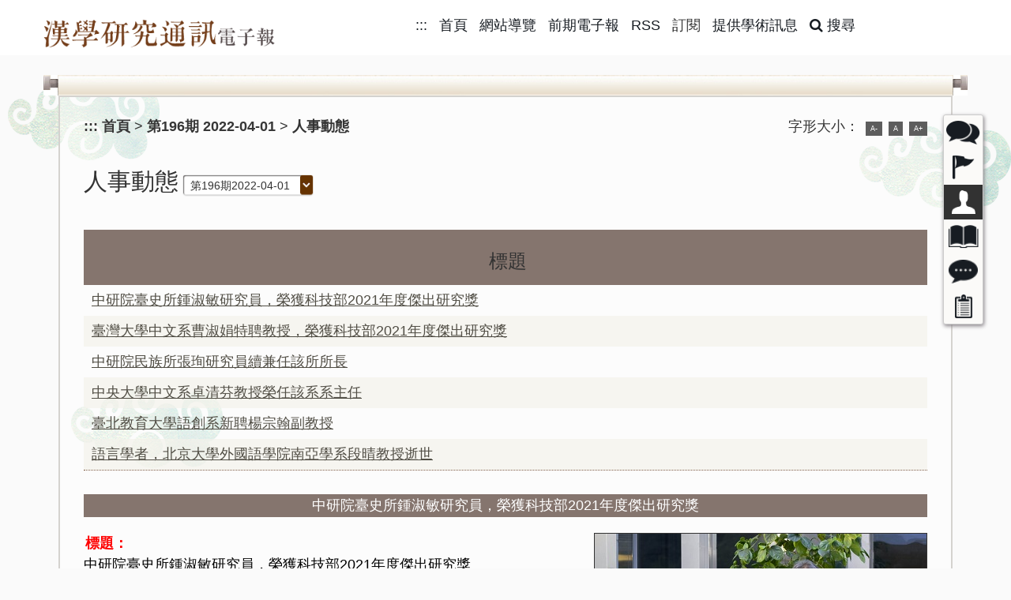

--- FILE ---
content_type: text/html; charset=UTF-8
request_url: https://ccsnews.ncl.edu.tw/news/196/03
body_size: 51414
content:
	   





<!DOCTYPE html>
<html data-ng-app="frontendApp" xmlns="http://www.w3.org/1999/xhtml" lang="zh-Hant">
<head>
	<!--title>漢學研究通訊電子報</title-->
    <meta charset="utf-8">
    <meta http-equiv="X-UA-Compatible" content="IE=edge">
    <title>第196期電子報-漢學研究通訊電子報</title>
    <meta name="keywords" content="" title="請輸入關鍵字">
    <meta name="description" content="">
    <meta name="viewport" content="width=device-width, initial-scale=1, minimum-scale=1, maximum-scale=1">
    		
	<link rel="alternate" type="application/rss+xml" title="('pages.title' RSS" href="https://ccsnews.ncl.edu.tw/news/rss" />

    <!-- Font Awesome -->
    <link rel="stylesheet" href="https://ccsnews.ncl.edu.tw/css/font-awesome.min.css" />
    <!-- Ionicons -->
    <link rel="stylesheet" href="https://ccsnews.ncl.edu.tw/css/ionicons.min.css" />
    <!-- Animate -->
    <link rel="stylesheet" href="https://ccsnews.ncl.edu.tw/css/animate.css" />
    <!-- Bootstrap 3.3.6 -->
    <link rel="stylesheet" href="https://ccsnews.ncl.edu.tw/css/bootstrap.min.css" />
    <!-- jssocials -->
    <link rel="stylesheet" href="https://ccsnews.ncl.edu.tw/plugins/jssocials/jssocials.css" />
    <link rel="stylesheet" href="https://ccsnews.ncl.edu.tw/plugins/jssocials/jssocials-theme-minima.css" />
    <!-- font style -->
	<link rel="stylesheet" type="text/css" title="medium" data-cat="font" href="https://ccsnews.ncl.edu.tw/css/fontstyle/fontM.css" />
	<link rel="alternate stylesheet" type="text/css" title="small" data-cat="font" href="https://ccsnews.ncl.edu.tw/css/fontstyle/fontS.css" />
	<link rel="alternate stylesheet" type="text/css" title="large" data-cat="font" href="https://ccsnews.ncl.edu.tw/css/fontstyle/fontL.css" />
	
	<!-- Angular js -->
	<link rel="stylesheet" href="https://ccsnews.ncl.edu.tw/plugins/angularjs/angular-material/angular-material.min.css"/>	
	<!--<link rel="stylesheet" href="https://ccsnews.ncl.edu.tw/plugins/angularjs/angular-ui-select/dist/select.min.css"/>	-->

   	<link rel="stylesheet" href="https://ccsnews.ncl.edu.tw/plugins/openlayers-4.0.1/css/ol.css"/>	

    <!-- Theme style -->
    <link rel="stylesheet" href="https://ccsnews.ncl.edu.tw/css/banner.css" />
    <link rel="stylesheet" href="https://ccsnews.ncl.edu.tw/css/front.css" />

    <!-- HTML5 Shim and Respond.js IE8 support of HTML5 elements and media queries -->
    <!-- WARNING: Respond.js doesn't work if you view the page via file:// -->
    <!--[if lt IE 9]>
    <script src="https://oss.maxcdn.com/html5shiv/3.7.3/html5shiv.min.js"></script>
    <script src="https://oss.maxcdn.com/respond/1.4.2/respond.min.js"></script>
    <![endif]-->

    <script>window.config = {"locale":"zh_TW","translation":{"gis":"\u5730\u7406\u8cc7\u8a0a\u7cfb\u7d71","fullscreen":"\u5168\u87a2\u5e55\u4f7f\u7528GIS","mapclickmsg":"\u9ede\u64ca\u4e00\u4e0b\u9032\u884c\u64cd\u4f5c","trendclickmsg":"\u9ede\u64ca\u4e00\u4e0b\u9032\u884c\u64cd\u4f5c"}};</script>

	
	<!-- jQuery 2.2.3 -->
	<script src="https://ccsnews.ncl.edu.tw/js/jquery-3.5.1.js"></script>

	<!-- Style Switcher -->
	<script src="https://ccsnews.ncl.edu.tw/js/styleswitcher.js"></script>
	
	<!-- Angular js -->
	<script src="https://ccsnews.ncl.edu.tw/plugins/angularjs/1.8.2/angular.min.js"></script>
	<script src="https://ccsnews.ncl.edu.tw/plugins/angularjs/1.8.2/angular-animate.min.js"></script>
	<script src="https://ccsnews.ncl.edu.tw/plugins/angularjs/1.8.2/angular-aria.min.js"></script>
	<script src="https://ccsnews.ncl.edu.tw/plugins/angularjs/1.8.2/angular-sanitize.min.js"></script>
	<script src="https://ccsnews.ncl.edu.tw/plugins/angularjs/ui-bootstrap-2.5.0.min.js"></script>
	<script src="https://ccsnews.ncl.edu.tw/plugins/angularjs/angular-material/angular-material.min.js"></script>
	<script src="https://ccsnews.ncl.edu.tw/plugins/angularjs/angular-ui-select/dist/select.min.js"></script>

	<!-- main js -->
	<script src="https://ccsnews.ncl.edu.tw/app/front/public.js"></script>
	<script src="https://ccsnews.ncl.edu.tw/app/front/app.js"></script>
	<script src="https://ccsnews.ncl.edu.tw/app/config.js"></script>
	<script src="https://ccsnews.ncl.edu.tw/app/front/controllers/mainController.js"></script>
	<!-- service -->
	<script src="https://ccsnews.ncl.edu.tw/app/service/CrudProvider.js"></script>
	<script src="https://ccsnews.ncl.edu.tw/app/service/LogProvider.js"></script>
	<script src="https://ccsnews.ncl.edu.tw/app/service/DataProvider.js"></script>
	<!-- directive -->
	<script src="https://ccsnews.ncl.edu.tw/app/directive/FontStyle.js"></script>
	<script src="https://ccsnews.ncl.edu.tw/app/directive/ImageCropper-frontend.js"></script>
	<script src="https://ccsnews.ncl.edu.tw/app/directive/Typeahead.js"></script>
	
	<!-- Optionally-->
		<script src="https://ccsnews.ncl.edu.tw/app/front/controllers/news/NewsCtrl.js"></script>
	
	<script src="https://ccsnews.ncl.edu.tw/plugins/openlayers-4.0.1/build/ol.js"></script>
	<script src="https://ccsnews.ncl.edu.tw/app/directive/MapCoord.js"></script>
	<script src="https://ccsnews.ncl.edu.tw/app/directive/IframeMask.js"></script>
	
	<script type="text/ng-template" id="emailForward.html">		
		<md-dialog aria-label="轉寄">			
			<form data-ng-cloak name="email_form">
				<md-toolbar>
					<div class="md-toolbar-tools">
					<h2>
						轉寄					</h2>
					<span flex></span>
						<md-button class="md-icon-button" data-ng-click="vm.cancel()">
							<i class="fa fa-times fa-2x" aria-hidden="true"></i>
						</md-button>
					</div>
				</md-toolbar>
				<md-dialog-content >					
					<div class="md-dialog-content">
						<span class="text-danger">※ 每欄均為必填欄位！</span><hr>
						<div class="form-group">
							<label for="caption" class="required control-label"><% vm.caption %></label>
						</div><!--form control-->
						<div class="form-group">
							<label for="testEmail" class="required control-label">收方姓名</label>
							<div>
								<input type="text" name="to_name" class="form-control" data-ng-model="vm.info.to_name" placeholder="收方姓名" required>
							</div>
						</div><!--form control-->
						<div class="form-group">
							<label for="to_email" class="required control-label">收方Email</label>
							<div>
								<input type="email" name="to_email" class="form-control" data-ng-model="vm.info.to_email" placeholder="收方Email" required>
							</div>
						</div><!--form control-->
						<div class="form-group">
							<label for="from_name" class="required control-label">您的姓名</label>
							<div>
								<input type="text" name="from_name" class="form-control" data-ng-model="vm.info.from_name" placeholder="您的姓名" required>
							</div>
						</div><!--form control-->
						<div class="form-group">
							<label for="message" class="control-label">留言內容</label>
							<div>
								<textarea name="message" cols="30" rows="10" class="form-control" data-ng-model="vm.info.message" placeholder="對收方留言" required></textarea>
							</div>
						</div><!--form control-->						
						<!-- <div class="form-group">
							<label for="captcha" class="control-label">驗證碼(點擊圖片換圖)</label>
							<a href='javascript: var img = document.getElementById("captchaIMG").src="https://ccsnews.ncl.edu.tw/captcha/default?" + Math.random();' >
								<img src="https://ccsnews.ncl.edu.tw/captcha/default?B8bWUtol" id="captchaIMG" class="captcha" title="點擊換圖" alt="驗證碼"
									 style="height: 32px; cursor:pointer;" 
									 />	
							</a>
						</div>form control -->
						<!-- <div class="form-group">
							<input type="text" name="captcha" class="form-control" placeholder="輸入驗證碼" style="width: 100px;" data-ng-model="vm.info.captcha" required>
						</div>form control -->
						
					</div>
					
				</md-dialog-content>
				<md-dialog-actions layout="row">
					<md-button data-ng-click="vm.sendEmail()" data-ng-disabled="email_form.$invalid || vm.emailCd > 0">
						發送<span data-ng-if="vm.emailCd > 0">(<% vm.emailCd %>)</span>
					</md-button>
					<md-button data-ng-click="vm.cancel()" md-autofocus>
						取消					</md-button>
				</md-dialog-actions>
			</form>
		</md-dialog>
	</script>
	
	
	<!-- Bootstrap 3.3.6 -->
	<script src="https://ccsnews.ncl.edu.tw/js/bootstrap.min.js"></script>
	<!-- <script src="https://ccsnews.ncl.edu.tw/js/bootstrap-toolkit.min.js"></script> -->
	
	<!-- moment -->
	<script src="https://ccsnews.ncl.edu.tw/js/moment.min.js"></script>
	<!-- sequence 
	<script src="https://ccsnews.ncl.edu.tw/plugins/sequence/jquery.sequence-min.js"></script>-->
	<!-- isotop 
	<script src="https://ccsnews.ncl.edu.tw/plugins/isotope/jquery.isotope.min.js"></script>-->
	<!-- jssocials -->
	<script src="https://ccsnews.ncl.edu.tw/plugins/jssocials/jssocials.min.js"></script>

	<!-- Global site tag (gtag.js) - Google Analytics -->
	<script async src="https://www.googletagmanager.com/gtag/js?id=UA-109151683-1"></script>
	<script>
	  window.dataLayer = window.dataLayer || [];
	  function gtag(){dataLayer.push(arguments);}
	  gtag('js', new Date());

	  gtag('config', 'UA-109151683-1');
	</script>

			<script src='https://www.google.com/recaptcha/api.js'></script>
			
	
</head>

<body>
	<data-styleSwitcher data-cat="font"></data-styleSwitcher>
			<a accesskey="C" href="#C" class="accesskey skipToC" title="跳到主要內容區塊">跳到主要內容區塊</a>
		<noscript>
			<p>此網頁需要支援 JavaScript 才能正確運行，請先至你的瀏覽器設定中開啟 JavaScript。</p>
		</noscript>
		
	<div id="wrapper" data-ng-controller="MainCtrl as main" >
		<!--header-->
		﻿	<div id="header">
		<div class="container animated fadeIn">
			<div class="row padding-s">
				<!-- mobile subject-->
				<div class="visible-xs col-xs-2 middle_outer">
					<!--<button 
						id="mobi_btn"
						class="md-icon-button md-button ripple-effect"
						aria-label="Menu"
						data-ng-click="main.m_toggleMobileSubject()">
						<i class="fa fa-chevron-down fa-2x" style="color: #767676;" aria-hidden="true"></i>
					</button>-->
					<a id="globe" href="/gis/#gis"><img src="https://ccsnews.ncl.edu.tw/img/ui/globe.png" alt="GIS" /></a>
				</div> 
				
				<div class="col-sm-3 col-xs-8 middle_outer" id="logo"><h1><img src="https://ccsnews.ncl.edu.tw/img/ui/zh_TW_logo.png" alt="漢學研究通訊電子報"></h1></div>
				<!-- mobile menu -->
				<div class="visible-xs col-xs-2 text-right middle_outer">
					<button 
						id="menu_btn"
						class="md-icon-button md-button ripple-effect"
						aria-label="Menu"
						data-ng-click="main.m_toggleMenu()">
						<!--<md-icon md-svg-icon="https://ccsnews.ncl.edu.tw/../img/svg/menu.svg"></md-icon>-->
						<i class="fa fa-bars fa-2x" style="color: #767676;" aria-hidden="true"></i>
					</button>
					
					<button 
						id="menu_close_btn"
						class="md-icon-button md-button ripple-effect force-hide"
						aria-label="Menu close"
						data-ng-click="main.m_toggleMenu(false)">
						<!--<md-icon md-svg-icon="https://ccsnews.ncl.edu.tw/../img/svg/ic_close_24px.svg"></md-icon>-->
						<i class="fa fa-times fa-2x" style="color: #767676;" aria-hidden="true"></i>
					</button>
				
				</div>
				<ul id="mobile_form" class="visible-xs force-hide" >
					<li>
						<form action="https://ccsnews.ncl.edu.tw/search" method="GET">
							<div class="input-group">
								<label for="data-type-ahead" class="input-hidden-label">請輸入關鍵字</label>
								<input data-type-ahead name="keyWord" type="text" title="請輸入關鍵字" class="form-control" placeholder="請輸入關鍵字">
								<span class="input-group-btn">
									<button class="btn btn-secondary" type="submit" style="background: #403f3f; color: #FFF;">搜尋</button>
								</span> 
							</div>		
						</form>
					</li>					
					<li>
						<div class="input-group">
							<label for="email" class="input-hidden-label">Email</label>
							<input id="email" name="email" type="text" title="輸入Email" class="form-control emailInput" placeholder="請輸入Email">
							<span class="input-group-btn">
								<button 
									class="btn btn-secondary subscribeBtn"
									type="button"
									style="background: #403f3f; color: #FFF;">訂閱</button>
								
								<button 
								class="btn btn-secondary unsubscribeBtn"
								type="button"
								style="background: #403f3f; color: #FFF; margin-left: 20px;">取消訂閱</button>
							</span> 
						</div>				
					</li>
					<li><a href="https://ccsnews.ncl.edu.tw" title="首頁">首頁</a></li>
					<li><a href="https://ccsnews.ncl.edu.tw/sitemap" title="網站導覽">網站導覽</a></li>
					<li><a href="https://ccsnews.ncl.edu.tw/period" title="前期電子報">前期電子報</a></li>
					<li><a href="https://ccsnews.ncl.edu.tw/providNews" title="提供學術訊息">提供學術訊息</a></li>
					<li><a href="/gis/#gis" title="GIS">
						<img height="30" src="https://ccsnews.ncl.edu.tw/img/ui/map_point.png" alt="GIS" >
						Web Gis
					</a></li>
					<!--li class="mobile_lanSwitch">
													<a data-locale="en" tabindex="0" title="Eng">Eng</a>		
												
					</li-->
				</ul>
				<!-- mobile end -->
				<div class="col-sm-9 hidden-xs" id="list">
					<div class="navOuter">
						<ul class="">
							<li><a accesskey="U" href="#U" id="U" class="accesskey" title="上方功能區">:::</a></li>
							<li><a href="https://ccsnews.ncl.edu.tw" title="首頁">首頁</a></li>
							<li><a href="https://ccsnews.ncl.edu.tw/sitemap" title="網站導覽">網站導覽</a></li>
							<li><a href="https://ccsnews.ncl.edu.tw/period" title="前期電子報">前期電子報</a></li>
							<li><a href="https://ccsnews.ncl.edu.tw/news/rss" title="RSS">RSS</a></li>
							<li><!--<i style="color: #ffac12;" class="fa fa-rss-square" aria-hidden="true"></i>&nbsp;-->
								<div class="headerPopup">
									<span>訂閱</span>
									<dl>
										<dt></dt>
										<dd>
											<div class="input-group">
												<label for="email" class="input-hidden-label">Email</label>
												<input id="email" name="email" type="text" class="form-control emailInput" placeholder="請輸入Email" style="min-width: 150px;">
												<span class="input-group-btn">
													<button 
														class="btn btn-secondary subscribeBtn"
														type="button" 
														style="background: #403f3f; color: #FFF;">訂閱</button>
														
														<button 
														class="btn btn-secondary unsubscribeBtn"
														type="button"
														style="background: #403f3f; color: #FFF; margin-left: 20px;">取消訂閱</button>
												</span> 
											</div>
										</dd>
									</dl>
								</div>
							</li>
							<li><a href="https://ccsnews.ncl.edu.tw/providNews" title="提供學術訊息">提供學術訊息</a></li>
							<li>
								<div id="search" class="headerPopup">
									<a href="https://ccsnews.ncl.edu.tw/search" title="搜尋">
										<i class="fa fa-search" aria-hidden="true"></i>&nbsp;<span>搜尋</span>
									</a>
									<dl>
										<dt></dt>
										<dd>
											<form action="https://ccsnews.ncl.edu.tw/search" method="GET">
												<div class="input-group">
													<label for ="data-type-ahead" class="input-hidden-label">請輸入關鍵字</label>
													<input data-type-ahead name="keyWord" title="請輸入關鍵字" type="text" class="form-control" placeholder="請輸入關鍵字">
													<span class="input-group-btn">
														<button class="btn btn-secondary" type="submit" style="background: #403f3f; color: #FFF;">搜尋</button>
													</span> 
												</div>		
											</form>
										</dd>
									</dl>
								</div>
							</li>
						</ul>
					</div>
					<!--div class="langOuter">
						<div class="lanSwitch">
													<a data-locale="en" tabindex="0" title="Eng">Eng</a>		
												</div>
					</div-->
				</div>
			</div>
		</div>
	</div>
		
		<div data-ng-controller="NewsCtrl as vm" >
	<input name="mainType" type="hidden" value="03">
	
	<input type="hidden" id="targetId" value="">

	
	
	<div class=""> <!-- animated fadeInLeft -->
		<div class="container">
			<div class="row">
				<div class="col-xs-12 style_list_area" id="news_list_area">
					<!--main_type-->
					<div id="newspaper_nav">
	<ul>
											<li id="type01">
				<a href="https://ccsnews.ncl.edu.tw/news/196/01" title="研討會訊息">
					<img src="/img/newsletter/noImage.jpg" data-ng-src='https://ccsnews.ncl.edu.tw/img/icon/01.png' alt="研討會訊息">
				</a>
			</li>	
											<li id="type02">
				<a href="https://ccsnews.ncl.edu.tw/news/196/02" title="學術活動">
					<img src="/img/newsletter/noImage.jpg" data-ng-src='https://ccsnews.ncl.edu.tw/img/icon/02.png' alt="學術活動">
				</a>
			</li>	
											<li id="type03">
				<a href="https://ccsnews.ncl.edu.tw/news/196/03" title="人事動態">
					<img src="/img/newsletter/noImage.jpg" data-ng-src='https://ccsnews.ncl.edu.tw/img/icon/03.png' alt="人事動態">
				</a>
			</li>	
											<li id="type04">
				<a href="https://ccsnews.ncl.edu.tw/news/196/04" title="出版訊息">
					<img src="/img/newsletter/noImage.jpg" data-ng-src='https://ccsnews.ncl.edu.tw/img/icon/04.png' alt="出版訊息">
				</a>
			</li>	
											<li id="type05">
				<a href="https://ccsnews.ncl.edu.tw/news/196/05" title="本中心訊息">
					<img src="/img/newsletter/noImage.jpg" data-ng-src='https://ccsnews.ncl.edu.tw/img/icon/05.png' alt="本中心訊息">
				</a>
			</li>	
											<li id="type06">
				<a href="https://ccsnews.ncl.edu.tw/news/196/06" title="其他事務">
					<img src="/img/newsletter/noImage.jpg" data-ng-src='https://ccsnews.ncl.edu.tw/img/icon/06.png' alt="其他事務">
				</a>
			</li>	
			</ul>
	
</div>					<div class="col-xs-12 style_list_outer">
						<div class="container-fluid">
							<div class="row">
								<div id="breadcrumb" class="col-xs-12 col-sm-8 ">
									<a href="#C" id="C" accesskey="C" title="主要內容區">:::</a> 
									<a href="https://ccsnews.ncl.edu.tw" title="首頁">首頁</a> >
																			<a href="#" title="第196期 2022-04-01">第196期 2022-04-01</a> >
																		  
									<a href="#" title="人事動態">人事動態</a>
								</div>
								<div data-font-style language="zh-Hant"></div>
							</div>
							<div class="row margin">							
								<div id="period_select" class="col-xs-12 col-sm-12 ">
									<label for="periodSelect">
										<h2>人事動態</h2>
									</label>	
																			<select id='periodSelect' name='periodSelect' onchange='window.OnPeriodSelectChange(this.value)' title='人事動態'><option  value='241'>第241期2026-01-01</option><option  value='240'>第240期2025-12-01</option><option  value='239'>第239期2025-11-01</option><option  value='238'>第238期2025-10-01</option><option  value='237'>第237期2025-09-01</option><option  value='236'>第236期2025-08-01</option><option  value='235'>第235期2025-07-01</option><option  value='234'>第234期2025-06-01</option><option  value='233'>第233期2025-05-01</option><option  value='232'>第232期2025-04-01</option><option  value='231'>第231期2025-03-01</option><option  value='230'>第230期2025-02-01</option><option  value='229'>第229期2025-01-01</option><option  value='228'>第228期2024-12-01</option><option  value='227'>第227期2024-11-01</option><option  value='226'>第226期2024-10-01</option><option  value='225'>第225期2024-09-01</option><option  value='224'>第224期2024-08-01</option><option  value='223'>第223期2024-07-01</option><option  value='222'>第222期2024-06-01</option><option  value='221'>第221期2024-05-01</option><option  value='220'>第220期2024-04-01</option><option  value='219'>第219期2024-03-01</option><option  value='218'>第218期2024-02-01</option><option  value='217'>第217期2024-01-01</option><option  value='216'>第216期2023-12-01</option><option  value='215'>第215期2023-11-01</option><option  value='214'>第214期2023-10-01</option><option  value='213'>第213期2023-09-01</option><option  value='212'>第212期2023-08-01</option><option  value='211'>第211期2023-07-01</option><option  value='210'>第210期2023-06-01</option><option  value='209'>第209期2023-05-01</option><option  value='208'>第208期2023-04-01</option><option  value='207'>第207期2023-03-01</option><option  value='206'>第206期2023-02-01</option><option  value='205'>第205期2023-01-01</option><option  value='204'>第204期2022-12-01</option><option  value='203'>第203期2022-11-01</option><option  value='202'>第202期2022-10-01</option><option  value='201'>第201期2022-09-01</option><option  value='200'>第200期2022-08-01</option><option  value='199'>第199期2022-07-01</option><option  value='198'>第198期2022-06-01</option><option  value='197'>第197期2022-05-01</option><option selected value='196'>第196期2022-04-01</option><option  value='195'>第195期2022-03-01</option><option  value='194'>第194期2022-02-01</option><option  value='193'>第193期2022-01-01</option><option  value='192'>第192期2021-12-01</option><option  value='191'>第191期2021-11-01</option><option  value='190'>第190期2021-10-01</option><option  value='189'>第189期2021-09-01</option><option  value='188'>第188期2021-08-01</option><option  value='187'>第187期2021-07-01</option><option  value='186'>第186期2021-06-01</option><option  value='185'>第185期2021-05-01</option><option  value='184'>第184期2021-04-01</option><option  value='183'>第183期2021-03-01</option><option  value='182'>第182期2021-02-01</option><option  value='181'>第181期2021-01-01</option><option  value='180'>第180期2020-12-01</option><option  value='179'>第179期2020-11-01</option><option  value='178'>第178期2020-10-01</option><option  value='177'>第177期2020-09-01</option><option  value='176'>第176期2020-08-01</option><option  value='175'>第175期2020-07-01</option><option  value='174'>第174期2020-06-01</option><option  value='173'>第173期2020-05-01</option><option  value='172'>第172期2020-04-01</option><option  value='171'>第171期2020-03-01</option><option  value='170'>第170期2020-02-01</option><option  value='169'>第169期2020-01-01</option><option  value='168'>第168期2019-12-01</option><option  value='167'>第167期2019-11-01</option><option  value='166'>第166期2019-10-01</option><option  value='165'>第165期2019-09-01</option><option  value='164'>第164期2019-08-01</option><option  value='163'>第163期2019-07-01</option><option  value='162'>第162期2019-06-01</option><option  value='161'>第161期2019-05-01</option><option  value='160'>第160期2019-04-01</option><option  value='159'>第159期2019-03-01</option><option  value='158'>第158期2019-02-01</option><option  value='157'>第157期2019-01-01</option><option  value='156'>第156期2018-12-01</option><option  value='155'>第155期2018-11-01</option><option  value='154'>第154期2018-10-01</option><option  value='153'>第153期2018-09-01</option><option  value='152'>第152期2018-08-01</option><option  value='151'>第151期2018-07-01</option><option  value='150'>第150期2018-06-01</option><option  value='149'>第149期2018-05-01</option><option  value='148'>第148期2018-04-01</option><option  value='147'>第147期2018-03-01</option><option  value='146'>第146期2018-02-01</option><option  value='145'>第145期2018-01-01</option><option  value='144'>第144期2017-12-01</option><option  value='143'>第143期2017-11-01</option><option  value='142'>第142期2017-10-01</option><option  value='141'>第141期2017-09-01</option><option  value='140'>第140期2017-08-01</option><option  value='139'>第139期2017-07-01</option><option  value='138'>第138期2017-06-01</option><option  value='137'>第137期2017-05-01</option><option  value='136'>第136期2017-04-01</option><option  value='135'>第135期2017-03-01</option><option  value='134'>第134期2017-02-01</option><option  value='133'>第133期2017-01-01</option><option  value='132'>第132期2016-12-01</option><option  value='131'>第131期2016-11-01</option><option  value='130'>第130期2016-10-01</option><option  value='129'>第129期2016-09-01</option><option  value='128'>第128期2016-08-01</option><option  value='127'>第127期2016-07-01</option><option  value='126'>第126期2016-06-01</option><option  value='125'>第125期2016-05-01</option><option  value='124'>第124期2016-04-01</option><option  value='123'>第123期2016-03-01</option><option  value='122'>第122期2016-02-01</option><option  value='121'>第121期2016-01-01</option><option  value='120'>第120期2015-12-01</option><option  value='119'>第119期2015-11-01</option><option  value='118'>第118期2015-10-01</option><option  value='117'>第117期2015-09-01</option><option  value='116'>第116期2015-08-01</option><option  value='115'>第115期2015-07-01</option><option  value='114'>第114期2015-06-01</option><option  value='113'>第113期2015-05-01</option><option  value='112'>第112期2015-04-01</option><option  value='111'>第111期2015-03-01</option><option  value='110'>第110期2015-02-01</option><option  value='109'>第109期2015-01-01</option><option  value='108'>第108期2014-12-01</option><option  value='107'>第107期2014-11-01</option><option  value='106'>第106期2014-10-01</option><option  value='105'>第105期2014-09-01</option><option  value='104'>第104期2014-08-01</option><option  value='103'>第103期2014-07-01</option><option  value='102'>第102期2014-06-01</option><option  value='101'>第101期2014-05-01</option><option  value='100'>第100期2014-04-01</option><option  value='99'>第99期2014-03-01</option><option  value='98'>第98期2014-02-01</option><option  value='97'>第97期2014-01-01</option><option  value='96'>第96期2013-12-01</option><option  value='95'>第95期2013-11-01</option><option  value='94'>第94期2013-10-01</option><option  value='93'>第93期2013-09-01</option><option  value='92'>第92期2013-08-01</option><option  value='91'>第91期2013-07-01</option><option  value='90'>第90期2013-06-01</option><option  value='89'>第89期2013-05-01</option><option  value='88'>第88期2013-04-01</option><option  value='87'>第87期2013-03-01</option><option  value='86'>第86期2013-02-01</option><option  value='85'>第85期2013-01-01</option><option  value='84'>第84期2012-12-01</option></select>
																										
								</div>
							</div>
							<div class="row margin">
								<div class="col-xs-12">
									<ul id="news_title_list">
										<li class="stitle"><h3>標題</h3></li>
																					<li><a data-ng-click="vm.moveTo(19929)" href="javascript:;" title="畫面前往至 中研院臺史所鍾淑敏研究員，榮獲科技部2021年度傑出研究獎">中研院臺史所鍾淑敏研究員，榮獲科技部2021年度傑出研究獎</a></li>
																					<li><a data-ng-click="vm.moveTo(19928)" href="javascript:;" title="畫面前往至 臺灣大學中文系曹淑娟特聘教授，榮獲科技部2021年度傑出研究獎">臺灣大學中文系曹淑娟特聘教授，榮獲科技部2021年度傑出研究獎</a></li>
																					<li><a data-ng-click="vm.moveTo(19885)" href="javascript:;" title="畫面前往至 中研院民族所張珣研究員續兼任該所所長">中研院民族所張珣研究員續兼任該所所長</a></li>
																					<li><a data-ng-click="vm.moveTo(19894)" href="javascript:;" title="畫面前往至 中央大學中文系卓清芬教授榮任該系系主任">中央大學中文系卓清芬教授榮任該系系主任</a></li>
																					<li><a data-ng-click="vm.moveTo(19895)" href="javascript:;" title="畫面前往至 臺北教育大學語創系新聘楊宗翰副教授">臺北教育大學語創系新聘楊宗翰副教授</a></li>
																					<li><a data-ng-click="vm.moveTo(19900)" href="javascript:;" title="畫面前往至 語言學者，北京大學外國語學院南亞學系段晴教授逝世">語言學者，北京大學外國語學院南亞學系段晴教授逝世</a></li>
																			</ul>
								</div>
								<div class="col-xs-12 ">
																																																											
										
										<div class="news_element" id="19929">
											<a href="#target19929" id="target19929" title="中研院臺史所鍾淑敏研究員，榮獲科技部2021年度傑出研究獎" class="header-anchor">&ZeroWidthSpace;</a>
											<div class="stitle"><p class="h3">中研院臺史所鍾淑敏研究員，榮獲科技部2021年度傑出研究獎</p></div>
											<div class="row margin">									
												<div class="col-xs-12 col-sm-12 content">
																												<div class="img">
															<img src="/img/newsletter/noImage.jpg" data-src="https://ccsnews.ncl.edu.tw/upload/new/image/2022-03-31/1648734006-6245af3634693.jpg" alt="中研院臺史所鍾淑敏研究員，榮獲科技部2021年度傑出研究獎" >
														</div>
																												
																													<p class="h2">標題：</p>
																																																<p><a href="https://www.ith.sinica.edu.tw/members_faculty_look.php?l=c&no=3&id=59&page=1&ps=20" target="_blank" title="另開新視窗 中研院臺史所鍾淑敏研究員，榮獲科技部2021年度傑出研究獎" >中研院臺史所鍾淑敏研究員，榮獲科技部2021年度傑出研究獎</a></p>
																																	
																																												<p class="h2">內容簡介：</p>
																															<p>鍾淑敏研究員係日本東京大學文學博士，研究領域為日治時期臺灣史．臺灣總督府檔案研究等。<br />
<br />
科技部傑出研究獎，是為了獎勵研究成果傑出的科學技術人才，長期從事基礎或應用研究，以提升我國學術研究水準及國際學術地位，創造社會發展與產業應用效益，展現科研成果之多元價值，增強國家科技實力，2021年度全國共有80名學者及研究人員獲獎。完整得獎名單請參見：https://tinyurl.com/mry8cd25<br />
<br />
本則消息照片來源為中研院「研之有物」：https://research.sinica.edu.tw/interment-camp-india/</p>
																																												<p class="h2">系統號：</p>
																															<p>H-019929</p>
																																											<input type="text" id="otherLinks19929" value="" style="display: none;">
														
												</div>
																								<div class="col-xs-12 map">
													<div data-mapcoord data-iframemask data-msg="點擊一下進行操作" id="map19929" data-coord="121.6161527,25.0422388"></div>
													<a class="gisIcon" href="/gis/#gis/subject/news/19929">
														<img src="https://ccsnews.ncl.edu.tw/img/ui/gis.png" alt="GIS" >
													</a>
												</div>
													

												<div class="col-xs-12 text-center">
													<button data-id="19929" class="shareBtn md-fab md-mini md-primary md-button ripple-effect" aria-label="分享">
														<i class="fa fa-share-alt" aria-hidden="true"></i>
													</button>
													<div class="news_share_menu">
														<div class="socialShare"></div>
													</div>
													<button data-id="19929" data-caption="中研院臺史所鍾淑敏研究員，榮獲科技部2021年度傑出研究獎" class="emailForward md-fab md-mini md-primary md-button ripple-effect" aria-label="轉寄">
														<i class="fa fa-envelope" aria-hidden="true"></i>
													</button>
													<a href="/" class="md-fab md-mini md-primary md-button ripple-effect" aria-label="回首頁"  title="回首頁">
														<i class="fa fa-home" aria-hidden="true"></i>
													</a>
													<button class="md-fab md-mini md-primary md-button ripple-effect scrollTop" aria-label="回列表" data-ng-click="main.scrollTop();">
														<i class="fa fa-arrow-up" aria-hidden="true"></i>
													</button>

												</div>
											</div>
										</div>
																																																											
										
										<div class="news_element" id="19928">
											<a href="#target19928" id="target19928" title="臺灣大學中文系曹淑娟特聘教授，榮獲科技部2021年度傑出研究獎" class="header-anchor">&ZeroWidthSpace;</a>
											<div class="stitle"><p class="h3">臺灣大學中文系曹淑娟特聘教授，榮獲科技部2021年度傑出研究獎</p></div>
											<div class="row margin">									
												<div class="col-xs-12 col-sm-12 content">
																												<div class="img">
															<img src="/img/newsletter/noImage.jpg" data-src="https://ccsnews.ncl.edu.tw/upload/new/image/2022-03-31/1648733725-6245ae1d396aa.jpg" alt="臺灣大學中文系曹淑娟特聘教授，榮獲科技部2021年度傑出研究獎" >
														</div>
																												
																													<p class="h2">標題：</p>
																																																<p><a href="http://www.cl.ntu.edu.tw/web/news/news_in.jsp?np_id=NP1646101917096" target="_blank" title="另開新視窗 臺灣大學中文系曹淑娟特聘教授，榮獲科技部2021年度傑出研究獎" >臺灣大學中文系曹淑娟特聘教授，榮獲科技部2021年度傑出研究獎</a></p>
																																	
																																												<p class="h2">內容簡介：</p>
																															<p>曹淑娟特聘教授係臺灣大學中文博士，研究領域為明清文學、古典詩詞學等。<br />
<br />
科技部傑出研究獎，是為了獎勵研究成果傑出的科學技術人才，長期從事基礎或應用研究，以提升我國學術研究水準及國際學術地位，創造社會發展與產業應用效益，展現科研成果之多元價值，增強國家科技實力，2021年度全國共有80名學者及研究人員獲獎。完整得獎名單請參見：https://tinyurl.com/mry8cd25<br />
<br />
本則消息照片來源為：https://tinyurl.com/53ujb3cy</p>
																																												<p class="h2">系統號：</p>
																															<p>H-019928</p>
																																											<input type="text" id="otherLinks19928" value="" style="display: none;">
														
												</div>
																								<div class="col-xs-12 map">
													<div data-mapcoord data-iframemask data-msg="點擊一下進行操作" id="map19928" data-coord="121.5397518,25.0173405"></div>
													<a class="gisIcon" href="/gis/#gis/subject/news/19928">
														<img src="https://ccsnews.ncl.edu.tw/img/ui/gis.png" alt="GIS" >
													</a>
												</div>
													

												<div class="col-xs-12 text-center">
													<button data-id="19928" class="shareBtn md-fab md-mini md-primary md-button ripple-effect" aria-label="分享">
														<i class="fa fa-share-alt" aria-hidden="true"></i>
													</button>
													<div class="news_share_menu">
														<div class="socialShare"></div>
													</div>
													<button data-id="19928" data-caption="臺灣大學中文系曹淑娟特聘教授，榮獲科技部2021年度傑出研究獎" class="emailForward md-fab md-mini md-primary md-button ripple-effect" aria-label="轉寄">
														<i class="fa fa-envelope" aria-hidden="true"></i>
													</button>
													<a href="/" class="md-fab md-mini md-primary md-button ripple-effect" aria-label="回首頁"  title="回首頁">
														<i class="fa fa-home" aria-hidden="true"></i>
													</a>
													<button class="md-fab md-mini md-primary md-button ripple-effect scrollTop" aria-label="回列表" data-ng-click="main.scrollTop();">
														<i class="fa fa-arrow-up" aria-hidden="true"></i>
													</button>

												</div>
											</div>
										</div>
																																																											
										
										<div class="news_element" id="19885">
											<a href="#target19885" id="target19885" title="中研院民族所張珣研究員續兼任該所所長" class="header-anchor">&ZeroWidthSpace;</a>
											<div class="stitle"><p class="h3">中研院民族所張珣研究員續兼任該所所長</p></div>
											<div class="row margin">									
												<div class="col-xs-12 col-sm-12 content">
																												
																													<p class="h2">標題：</p>
																																																<p><a href="https://newsletter.sinica.edu.tw/26989/" target="_blank" title="另開新視窗 中研院民族所張珣研究員續兼任該所所長" >中研院民族所張珣研究員續兼任該所所長</a></p>
																																	
																																												<p class="h2">內容簡介：</p>
																															<p>中研院民族所張珣研究員核定繼續兼任所長，聘期自2022年4月1日起至2022年6月30日止。張珣教授係美國加州大學柏克萊分校人類學博士，研究領域為文化人類學、醫療人類學、宗教人類學等。簡歷及學術著作請參考：https://tinyurl.com/3fumhtdu</p>
																																												<p class="h2">系統號：</p>
																															<p>H-019885</p>
																																											<input type="text" id="otherLinks19885" value="" style="display: none;">
														
												</div>
																								<div class="col-xs-12 map">
													<div data-mapcoord data-iframemask data-msg="點擊一下進行操作" id="map19885" data-coord="121.6161558,25.042259"></div>
													<a class="gisIcon" href="/gis/#gis/subject/news/19885">
														<img src="https://ccsnews.ncl.edu.tw/img/ui/gis.png" alt="GIS" >
													</a>
												</div>
													

												<div class="col-xs-12 text-center">
													<button data-id="19885" class="shareBtn md-fab md-mini md-primary md-button ripple-effect" aria-label="分享">
														<i class="fa fa-share-alt" aria-hidden="true"></i>
													</button>
													<div class="news_share_menu">
														<div class="socialShare"></div>
													</div>
													<button data-id="19885" data-caption="中研院民族所張珣研究員續兼任該所所長" class="emailForward md-fab md-mini md-primary md-button ripple-effect" aria-label="轉寄">
														<i class="fa fa-envelope" aria-hidden="true"></i>
													</button>
													<a href="/" class="md-fab md-mini md-primary md-button ripple-effect" aria-label="回首頁"  title="回首頁">
														<i class="fa fa-home" aria-hidden="true"></i>
													</a>
													<button class="md-fab md-mini md-primary md-button ripple-effect scrollTop" aria-label="回列表" data-ng-click="main.scrollTop();">
														<i class="fa fa-arrow-up" aria-hidden="true"></i>
													</button>

												</div>
											</div>
										</div>
																																																											
										
										<div class="news_element" id="19894">
											<a href="#target19894" id="target19894" title="中央大學中文系卓清芬教授榮任該系系主任" class="header-anchor">&ZeroWidthSpace;</a>
											<div class="stitle"><p class="h3">中央大學中文系卓清芬教授榮任該系系主任</p></div>
											<div class="row margin">									
												<div class="col-xs-12 col-sm-12 content">
																												
																													<p class="h2">標題：</p>
																																																<p>中央大學中文系卓清芬教授榮任該系系主任</p>
																																	
																																												<p class="h2">內容簡介：</p>
																															<p>中央大學中文系卓清芬教授自本年2月起接任該系系主任。卓清芬教授係臺灣大學中文博士，學術專長為宋詞、清詞、詞學理論與批評、晚清民國詞學、清代女性詩詞等。簡歷及學術著作請參考：https://tinyurl.com/48nvjcfu</p>
																																												<p class="h2">系統號：</p>
																															<p>H-019894</p>
																																											<input type="text" id="otherLinks19894" value="" style="display: none;">
														
												</div>
																								<div class="col-xs-12 map">
													<div data-mapcoord data-iframemask data-msg="點擊一下進行操作" id="map19894" data-coord="121.1952988,24.9681558"></div>
													<a class="gisIcon" href="/gis/#gis/subject/news/19894">
														<img src="https://ccsnews.ncl.edu.tw/img/ui/gis.png" alt="GIS" >
													</a>
												</div>
													

												<div class="col-xs-12 text-center">
													<button data-id="19894" class="shareBtn md-fab md-mini md-primary md-button ripple-effect" aria-label="分享">
														<i class="fa fa-share-alt" aria-hidden="true"></i>
													</button>
													<div class="news_share_menu">
														<div class="socialShare"></div>
													</div>
													<button data-id="19894" data-caption="中央大學中文系卓清芬教授榮任該系系主任" class="emailForward md-fab md-mini md-primary md-button ripple-effect" aria-label="轉寄">
														<i class="fa fa-envelope" aria-hidden="true"></i>
													</button>
													<a href="/" class="md-fab md-mini md-primary md-button ripple-effect" aria-label="回首頁"  title="回首頁">
														<i class="fa fa-home" aria-hidden="true"></i>
													</a>
													<button class="md-fab md-mini md-primary md-button ripple-effect scrollTop" aria-label="回列表" data-ng-click="main.scrollTop();">
														<i class="fa fa-arrow-up" aria-hidden="true"></i>
													</button>

												</div>
											</div>
										</div>
																																																											
										
										<div class="news_element" id="19895">
											<a href="#target19895" id="target19895" title="臺北教育大學語創系新聘楊宗翰副教授" class="header-anchor">&ZeroWidthSpace;</a>
											<div class="stitle"><p class="h3">臺北教育大學語創系新聘楊宗翰副教授</p></div>
											<div class="row margin">									
												<div class="col-xs-12 col-sm-12 content">
																												<div class="img">
															<img src="/img/newsletter/noImage.jpg" data-src="https://ccsnews.ncl.edu.tw/upload/new/image/2022-03-25/1648203178-623d95aa2a019.jpg" alt="臺北教育大學語創系新聘楊宗翰副教授" >
														</div>
																												
																													<p class="h2">標題：</p>
																																																<p><a href="https://lcw.ntue.edu.tw/teacher/full_time/teacher43" target="_blank" title="另開新視窗 臺北教育大學語創系新聘楊宗翰副教授" >臺北教育大學語創系新聘楊宗翰副教授</a></p>
																																	
																																												<p class="h2">內容簡介：</p>
																															<p>臺北教育大學語創系自2022年2月起新聘楊宗翰副教授，楊宗翰教授係佛光大學文學博士，學術專長為現代詩學、出版編輯、台灣文學、華文文學等。簡歷及學術著作請參考：https://lcw.ntue.edu.tw/teacher/full_time/teacher43</p>
																																												<p class="h2">系統號：</p>
																															<p>H-019895</p>
																																											<input type="text" id="otherLinks19895" value="" style="display: none;">
														
												</div>
																								<div class="col-xs-12 map">
													<div data-mapcoord data-iframemask data-msg="點擊一下進行操作" id="map19895" data-coord="121.5446374,25.0246244"></div>
													<a class="gisIcon" href="/gis/#gis/subject/news/19895">
														<img src="https://ccsnews.ncl.edu.tw/img/ui/gis.png" alt="GIS" >
													</a>
												</div>
													

												<div class="col-xs-12 text-center">
													<button data-id="19895" class="shareBtn md-fab md-mini md-primary md-button ripple-effect" aria-label="分享">
														<i class="fa fa-share-alt" aria-hidden="true"></i>
													</button>
													<div class="news_share_menu">
														<div class="socialShare"></div>
													</div>
													<button data-id="19895" data-caption="臺北教育大學語創系新聘楊宗翰副教授" class="emailForward md-fab md-mini md-primary md-button ripple-effect" aria-label="轉寄">
														<i class="fa fa-envelope" aria-hidden="true"></i>
													</button>
													<a href="/" class="md-fab md-mini md-primary md-button ripple-effect" aria-label="回首頁"  title="回首頁">
														<i class="fa fa-home" aria-hidden="true"></i>
													</a>
													<button class="md-fab md-mini md-primary md-button ripple-effect scrollTop" aria-label="回列表" data-ng-click="main.scrollTop();">
														<i class="fa fa-arrow-up" aria-hidden="true"></i>
													</button>

												</div>
											</div>
										</div>
																																																											
										
										<div class="news_element" id="19900">
											<a href="#target19900" id="target19900" title="語言學者，北京大學外國語學院南亞學系段晴教授逝世" class="header-anchor">&ZeroWidthSpace;</a>
											<div class="stitle"><p class="h3">語言學者，北京大學外國語學院南亞學系段晴教授逝世</p></div>
											<div class="row margin">									
												<div class="col-xs-12 col-sm-12 content">
																												
																													<p class="h2">標題：</p>
																																																<p><a href="https://sfl.pku.edu.cn/tzgg/136958.htm" target="_blank" title="另開新視窗 語言學者，北京大學外國語學院南亞學系段晴教授逝世" >語言學者，北京大學外國語學院南亞學系段晴教授逝世</a></p>
																																	
																																												<p class="h2">內容簡介：</p>
																															<p>北京大學外國語學院段晴教授因病於2022年3月26日凌晨在北京大學第一醫院逝世，享年68歲。段晴教授是北京大學博雅講席教授，她畢生致力於中古伊朗語、梵語、巴利語、犍陀羅語等相關領域的教學與研究，嚴謹求新，孜孜育人，在印度學、佛教學、絲綢之路文獻和梵文貝葉經等研究領域成就卓著，享譽國際學界。<br />
<br />
段晴教授祖籍山西，1953年5月生於北京。1971-1974年就讀於北京大學西語系德語專業，1978-1982年師從季羨林先生、蔣忠新先生專攻印度學，獲得碩士學位。後赴德國漢堡大學師從RE Emmerick教授主修伊朗學，1986年獲得博士學位。<br />
<br />
本則消息文字引自北京大學外國語學院：https://sfl.pku.edu.cn/tzgg/136958.htm</p>
																																												<p class="h2">系統號：</p>
																															<p>H-019900</p>
																																											<input type="text" id="otherLinks19900" value="" style="display: none;">
														
												</div>
																								<div class="col-xs-12 map">
													<div data-mapcoord data-iframemask data-msg="點擊一下進行操作" id="map19900" data-coord="116.3059,39.99503000000001"></div>
													<a class="gisIcon" href="/gis/#gis/subject/news/19900">
														<img src="https://ccsnews.ncl.edu.tw/img/ui/gis.png" alt="GIS" >
													</a>
												</div>
													

												<div class="col-xs-12 text-center">
													<button data-id="19900" class="shareBtn md-fab md-mini md-primary md-button ripple-effect" aria-label="分享">
														<i class="fa fa-share-alt" aria-hidden="true"></i>
													</button>
													<div class="news_share_menu">
														<div class="socialShare"></div>
													</div>
													<button data-id="19900" data-caption="語言學者，北京大學外國語學院南亞學系段晴教授逝世" class="emailForward md-fab md-mini md-primary md-button ripple-effect" aria-label="轉寄">
														<i class="fa fa-envelope" aria-hidden="true"></i>
													</button>
													<a href="/" class="md-fab md-mini md-primary md-button ripple-effect" aria-label="回首頁"  title="回首頁">
														<i class="fa fa-home" aria-hidden="true"></i>
													</a>
													<button class="md-fab md-mini md-primary md-button ripple-effect scrollTop" aria-label="回列表" data-ng-click="main.scrollTop();">
														<i class="fa fa-arrow-up" aria-hidden="true"></i>
													</button>

												</div>
											</div>
										</div>
																	</div>
							</div>
						</div>
					</div>
				</div>
			</div>
		</div>
	</div>
</div>
	
		
		<!--footer-->
		<div id="footer">
		<div class="container animated fadeIn">
			<div class="row padding-s">
				<div class="col-xs-12 col-sm-3">
					<ul>
						<li>今日瀏覽人數：0</li>
						<li>總瀏覽人數：427295</li>
					</ul>
				</div>
				<div class="col-xs-12 col-sm-7 segment">
					<ul>
						<li><a accesskey="B" href="#B" id="B"  class="accesskey" title="下方功能區">:::</a>
							<a href="https://ccsnews.ncl.edu.tw/privacyPolicy" title="隱私權政策">隱私權政策</a> | 
							<a href="https://ccsnews.ncl.edu.tw/informationSecurity" title="資訊安全政策">資訊安全政策</a>  |  
							<a href="https://ccsnews.ncl.edu.tw/openGovermentDeclaration" title="政府網站資料開放宣告">政府網站資料開放宣告</a>
						</li>
						<li>
															<a href="http://ccs.ncl.edu.tw/index.aspx" target="_blank" title="漢學研究中心 在新視窗打開鏈結">漢學研究中心</a> |
								<a href="https://www.ncl.edu.tw/" target="_blank" title="國家圖書館 在新視窗打開鏈結">國家圖書館</a>
														
						</li>
						<li>意見信箱：ccsenews@ncl.edu.tw</li>
						<li>通訊地址：100201臺北市中正區中山南路20號</li>
						<li>連絡電話：(02)2314-7321</li>
						<li>漢學研究通訊 版權所有©copyright 2026</li>
						<li>建議最佳瀏覽環境：Chrome17、Firefox3.0、IE10以上版本</li>
						<li>建議解析度：1440x900</li>
					</ul>
					<a href="https://accessibility.moda.gov.tw/Applications/Detail?category=20230920092848" title="開啟鏈結 無障礙網站">
						<img src="https://ccsnews.ncl.edu.tw/img/AA.png" border="0" width="88" height="31" alt="通過AA無障礙網頁檢測" />
					</a>
				</div>
				<div class="col-xs-12 col-sm-2">
					<ul>
						<li><a href="https://ccsnews.ncl.edu.tw/errorReport" title="內容勘誤通報">內容勘誤通報</a></li>
					</ul>	
				</div>				
			</div>
		</div>
	</div>
	
	</div>
</body>


</html>


--- FILE ---
content_type: text/css
request_url: https://ccsnews.ncl.edu.tw/css/fontstyle/fontM.css
body_size: 65
content:
@charset "UTF-8";
/* CSS Document */

body{font-size:1.125rem;}



--- FILE ---
content_type: text/css
request_url: https://ccsnews.ncl.edu.tw/css/banner.css
body_size: 1071
content:
/* ----------------------------------------------------------
   sequence 
-------------------------------------------------------------*/
#sequence {
	position: relative;
	/* max-width: 1920px; */
	min-height: 419px;
	width: 100%; height: auto;
	margin: 0 auto;
	overflow: hidden;
	/* background: #c4ac86; */
	background: url(../img/banner/bg.png);
	color: white;
}
#sequence > .sequence-canvas {
	width: 100%; height: 100%;
}
#sequence > .sequence-canvas > li {
	position: absolute;
	width: 100%; height: 100%;
	z-index: 1;
	text-align: center;
}
#sequence > .sequence-canvas li > * {
	position: absolute;
	-webkit-transition-timing-function: ease-in-out;
	-moz-transition-timing-function: ease-in-out;
	-ms-transition-timing-function: ease-in-out;
	-o-transition-timing-function: ease-in-out;
	transition-timing-function: ease-in-out;
}
#sequence .sequence-next,
#sequence .sequence-prev {
	color: white;
	cursor: pointer;
	display: none;
	font-size: 5rem;
	font-weight: bold;
	position: absolute;
	z-index: 20;
	top: 200px;
	opacity: 0.8;
	/* background: #333; */
	text-decoration: none;
	width: 39px; height: 41px;
	-webkit-transition-duration: 0.4s;
	-moz-transition-duration: 0.4s;
	-ms-transition-duration: 0.4s;
	-o-transition-duration: 0.4s;
	transition-duration: 0.4s;
}
#sequence .sequence-prev {
	left: 40px;
}
#sequence .sequence-next {
	right: 40px;
}
#sequence .sequence-next:hover,
#sequence .sequence-prev:hover {
	opacity: 1;
	-webkit-transform: scale(1.2);
	-moz-transform: scale(1.2);
	-ms-transform: scale(1.2);
	-o-transform: scale(1.2);
	transform: scale(1.2);
	-webkit-transition-duration: 0.4s;
	-moz-transition-duration: 0.4s;
	-ms-transition-duration: 0.4s;
	-o-transition-duration: 0.4s;
	transition-duration: 0.4s;
}
#sequence h2 {
	font-size: 1.9em;
	line-height: 1.1em;
	font-weight:normal;
	margin-bottom:15px;
	letter-spacing:2px;
}
#sequence .info p span{
	font-size: 1.39em;
	font-weight:bold;display:block;
}
#sequence .info {
	text-align:right;
	color: #fff;
	font-size: 1.9em;
	right: 150%;
	line-height: 1.5em;
	top: 30px;
	width: 30%;
	z-index: 10;
	vertical-align: middle;
	-webkit-transition-duration: 3s;
	-moz-transition-duration: 3s;
	-ms-transition-duration: 3s;
	-o-transition-duration: 3s;
	transition-duration:3s;
/*	-webkit-transition-property: right;
	-moz-transition-property: right;
	-ms-transition-property: right;
	-o-transition-property: right;
	transition-property: right;*/
}
#sequence .animate-in .info {
	right: 53%;
	-webkit-transition-duration: 3s;
	-moz-transition-duration: 3s;
	-ms-transition-duration: 3s;
	-o-transition-duration: 3s;
	transition-duration: 3s;
}
#sequence .animate-out .info {
	right: -150%;
	-webkit-transition-duration: 3s;
	-moz-transition-duration: 3s;
	-ms-transition-duration: 3s;
	-o-transition-duration: 3s;
	transition-duration: 3s;
}
#sequence .bannerpic {
	width: 100%; height: 100%; 
	/* width: 1920px; */
	/* height: 419px; */
	opacity: 0;
	top: 200px;
	left:0;
	vertical-align: middle;
	z-index: 1;
/*	-webkit-transition-property: left top;
	-moz-transition-property: left top;
	-ms-transition-property: left top;
	-o-transition-property: left top;
	transition-property: left top;*/
}
#sequence .animate-in .bannerpic {
	opacity: 0.8;
	top: 0;left:0;
	z-index: 1;
	-webkit-transition-duration: 3s;
	-moz-transition-duration: 3s;
	-ms-transition-duration: 3s;
	-o-transition-duration: 3s;
	transition-duration: 3s;
}
#sequence .animate-out .bannerpic {
	opacity: 0;
	top: -200px;left:0;
	z-index: 1;
	-webkit-transition-duration: 3s;
	-moz-transition-duration: 3s;
	-ms-transition-duration: 3s;
	-o-transition-duration: 3s;
	transition-duration: 3s;
}
#sequence .blogo {
	left: -140%;
	top: 70px;
	max-width: 40%;
	z-index: 6;
/*	-webkit-transition-property: left top;
	-moz-transition-property: left top;
	-ms-transition-property: left top;
	-o-transition-property: left top;
	transition-property: left top;*/
}
#sequence .animate-in .blogo{
	left: 42%; top: 70px;
	-webkit-transition-duration: 3s;
	-moz-transition-duration: 3s;
	-ms-transition-duration: 3s;
	-o-transition-duration: 3s;
	transition-duration: 3s;
	z-index: 4;
}
#sequence .animate-out .blogo {
	left: 140%; top: 70px;
	z-index: 2;
	-webkit-transition-duration: 3s;
	-moz-transition-duration: 3s;
	-ms-transition-duration: 3s;
	-o-transition-duration: 3s;
	transition-duration: 3s;
}
#sequence .btnplay {
	left: -140%; top: 200px;
	max-width: 40%;
	z-index: 6;
/*	-webkit-transition-property: left top;
	-moz-transition-property: left top;
	-ms-transition-property: left top;
	-o-transition-property: left top;
	transition-property: left top;*/
	opacity: 0.7;
	filter: alpha(opacity=0.7);
}
#sequence .animate-in .btnplay {
	left: 50%; top: 200px;
	-webkit-transition-duration: 3s;
	-moz-transition-duration: 3s;
	-ms-transition-duration: 3s;
	-o-transition-duration: 3s;
	transition-duration: 3s;
	z-index: 4;
}
#sequence .animate-out .btnplay {
	left: 140%; top: 200px;
	z-index: 2;
	-webkit-transition-duration: 3s;
	-moz-transition-duration: 3s;
	-ms-transition-duration: 3s;
	-o-transition-duration: 3s;
	transition-duration: 3s;
}
#sequence .btnplay:hover{
	opacity: 1;
	-webkit-transition-duration: 0.4s;
	-moz-transition-duration: 0.4s;
	-ms-transition-duration: 0.4s;
	-o-transition-duration: 0.4s;
	transition-duration: 0.4s;
}


--- FILE ---
content_type: text/css
request_url: https://ccsnews.ncl.edu.tw/css/front.css
body_size: 8459
content:
*,
body,
html {
    margin: 0;
    padding: 0;
    font-family: Î¢Ü›ÕýºÚów, sans-serif;
    /*outline: none;*/
    font-weight: normal;
}
html,
body {
    height: 100%;
}
html {
    /* overflow: hidden; */
}
body {
    /* overflow: auto;  */
    background: transparent;
    padding-top: 70px;
}
body.modal-open {
    overflow: hidden;
    position: fixed;
}

a:focus {
    outline: 2px solid #000;
    outline-offset: unset;
}

.accesskey.skipToC {
    position: fixed;
    top: 0;
    left: 0;
    z-index: 50000;
    display: block;
    width: 0.063rem;
    height: 0.063rem;
    padding: 0;
    margin: -0.063rem;
    overflow: hidden;
    clip: rect(0, 0, 0, 0);
    border: 0;
    color: #000;
}

.accesskey.skipToC:focus {
    width: auto;
    height: auto;
    margin: 0;
    overflow: visible;
    clip: auto;
    outline: 2px auto -webkit-focus-ring-color;
}

#wrapper {
    /* height: 100%; overflow: auto;  */
    /* background: url(../img/ui/bg5.jpg) repeat; */

    background: url(../img/ui/cloud_bg.png) right 90px no-repeat,
        url(../img/ui/cloud_bg.png) 10px 30px no-repeat,
        url(../img/ui/cloud_bg.png) 90px 420px no-repeat,
        url(../img/ui/cloud_bg.png) -40px 730px no-repeat,
        url(../img/ui/cloud_bg.png) right 710px no-repeat,
        url(../img/ui/cloud_bg.png) center 670px no-repeat,
        url(../img/ui/cloud_bg.png) 70% 900px no-repeat,
        url(../img/ui/cloud_bg.png) right bottom no-repeat;
}

/****************************
file button
/****************************/

.btn-file {
    position: relative;
    overflow: hidden;
}
.btn-file input[type='file'] {
    position: absolute;
    top: 0;
    right: 0;
    min-width: 100%;
    min-height: 100%;
    font-size: 6.25rem;
    text-align: right;
    filter: alpha(opacity=0);
    opacity: 0;
    outline: none;
    background: white;
    cursor: inherit;
    display: block;
}

/****************************
angular material
/****************************/
.md-button.md-primary {
    background-color: #393939 !important;
    border-color: #393939;
    color: #fff !important;
}
.md-button {
    min-height: auto;
}
.md-button.md-fab.md-mini {
    width: 30px;
    height: 30px;
    line-height: 30px;
}
/****************************
bootstrap
/****************************/
.btn-primary {
    background-color: #393939;
    border-color: #393939;
}

/****************************
custom ripple
/****************************/
button.ripple-effect {
    position: relative;
    overflow: hidden;
}

button.ripple-effect:after {
    content: '';
    position: absolute;
    top: 50%;
    left: 50%;
    width: 5px;
    height: 5px;
    background: rgba(255, 255, 255, 0.5);
    opacity: 0;
    border-radius: 100%;
    transform: scale(1, 1) translate(-50%);
    transform-origin: 50% 50%;
}

@keyframes ripple {
    0% {
        transform: scale(0, 0);
        opacity: 1;
    }
    20% {
        transform: scale(25, 25);
        opacity: 1;
    }
    100% {
        opacity: 0;
        transform: scale(40, 40);
    }
}

button.ripple-effect:focus:not(:active)::after {
    animation: ripple 1s ease-out;
}

/****************************
common
/****************************/
ul {
    list-style: none;
}
a {
    color: #000;
    text-decoration: none;
}
.tmpHidden {
    display: none;
}
.nopadding {
    padding: 0;
}

.force-hide {
    display: none !important;
}
.input-hidden-label {
    display: none !important;
}

/**ÖÃÖÐ**/
.middle_outer {
    position: relative;
}
.middle_outer > * {
    position: absolute !important;
    left: 0;
    right: 0;
    top: 0;
    bottom: 0;
    margin: auto !important;
}

#globe {
    vertical-align: middle;
}
#globe img {
    position: absolute !important;
    left: 0;
    right: 0;
    top: 0;
    bottom: 0;
    margin: auto !important;
}
#globe img {
    height: 50px;
}

button.viewMore {
    background: #ffdc6f;
    margin-right: 5px;
    padding: 5px 10px;
    border: 0;
}
button.viewMore a {
    text-decoration: none;
    font-size: 0.9em;
    font-weight: 900;
    color: #833b29;
}

/** title line **/
.title_line {
    text-align: center;
}
.title_line h2 {
    margin: 0;
    padding: 0 0.2em;
    background: rgba(252, 252, 252, 1);
    line-height: 1.2em;
    font-size: 1.5em;
    font-weight: 900;
    color: #381601;
    display: inline-block;
}
.title_line hr {
    margin-top: -1em;
    border-top: 1px solid #ccc;
    border-bottom: 1px solid #dbcdcd;
}

/** custom arrow combined two fontawsome icon **/
.icon-c-arrow {
    position: relative;
    display: inline-block;
    width: 2em;
    height: 2em;
    text-align: center;
}
.icon-c-arrow i {
    position: absolute;
    left: 0;
    right: 0;
}
.icon-c-arrow i:first-child {
    top: 0;
    font-size: 1.3em;
}
.icon-c-arrow i:last-child {
    top: 5px;
    font-size: 1.7em;
}

/****************************
index common
/****************************/
.main_title {
    text-align: center;
    font-size: 1.3em;
    color: #871c00;
    font-weight: 900;
}

iframe.iframe {
    outline: 10px #ccc;
}

/****************************
header
/****************************/
#header {
    position: fixed;
    vertical-align: middle;
    z-index: 9999;
    padding: 20px 10px;
    top: 0;
    left: 0;
    width: 100%;
    height: 70px;
    background: #fff;
}
#header.down {
    -webkit-box-shadow: 0px 1px 5px #888;
    -moz-box-shadow: 0px 1px 5px #888;
    box-shadow: 0px 1px 5px #888;
}

/** mobile **/
#mobi_btn {
    margin: 0;
    padding: 0;
    width: 38px;
    height: 38px;
}
#mobi_btn md-icon {
    width: auto !important;
    height: auto !important;
}
#mobi_btn md-icon svg {
    font-size: 2.375rem !important;
    width: 38px !important;
    height: 38px !important;
}

#mobile_form {
    width: 100%;
    margin: 0;
    background: #fff;
    position: fixed;
    top: 70px;
    bottom: 0;
    left: 0;
    overflow-y: auto;
}
#mobile_form li {
    padding: 10px 20px;
    border-bottom: 1px solid #ccc;
}
#mobile_form li a {
    color: #70757b;
}
#mobile_form li:last-child {
    border: 0;
}
#mobile_form li .input-group input {
    height: 45px;
}
#mobile_form li .input-group button {
    height: 45px;
}
/** mobile end **/

#header .container,
#header .row,
#header .row > div {
    height: 100%;
}
#logo {
}
#logo img {
    max-width: 100%;
    height: auto;
}
#header #list {
    padding: 0;
}
#header #list ul {
    margin: 0;
    display: inline-block;
    float: right;
}
#header #list ul li {
    position: relative;
    display: inline-block;
    margin-left: 10px;
}
#header #list ul li a {
    font-size: 1.125rem;
    color: #171c22;
    text-decoration: none;
}
#header #list ul li a:not(.accesskey):hover:after,
#header #list ul li a:not(.accesskey).active:after {
    position: absolute;
    display: block;
    bottom: 0;
    width: 100% !important;
    margin-bottom: -10px;
    background: url(../img/ui/arrow-t.png) center center no-repeat;
    height: 10px;
    content: '';
}
#header #list ul li:hover a {
    color: #743e1a;
}
#header #list ul li a.active {
    color: #743e1a;
}

#header #search .input-group {
    margin-top: 10px;
}

#header .navOuter {
    width: 85%;
    padding: 0 10px;
    float: left;
}
#header .langOuter {
    width: 15%;
    padding: 0 10px;
    float: left;
    height: 0;
}

#header .lanSwitch {
    text-align: center;
    padding: 0 8px;
    position: relative;
    top: -20px;
    display: inline-block;
    height: 70px;
    line-height: 70px;
    background: #333;
    color: #fff;
    float: right;
}
#header .lanSwitch a {
    color: #fff;
    display: block;
    cursor: pointer;
    text-decoration: none;
}

/** header hover popup **/
.headerPopup {
    position: relative;
}
.headerPopup dl {
    position: absolute;
    z-index: 2;
    right: 0;
    top: 50px;
    width: auto;
    min-width: 300px;
    background: #fff;
    padding: 20px;
    box-sizing: border-box;
    box-shadow: 0px 0px 5px #eaeaea;
    color: #000;
    display: none;
}

.headerPopup dl.animated {
    display: block;
}

/****************************
footer
/****************************/
#footer {
    min-height: 220px;
    background: rgba(0, 0, 0, 0.7);
    padding: 50px 20px;
}
#footer li,
#footer li a {
    color: #fff;
    font-weight: 600;
    line-height: 30px;
}
#footer li {
    font-size: 0.9em;
}
#footer .segment {
    border-right: 1px solid #fff;
}

/** col-xs **/
@media (max-width: 767px) {
    #footer .segment {
        border-right: 0;
        border-bottom: 1px solid #fff;
    }
}

/****************************
banner
/****************************/
#bannerContainer {
    /*margin-top: 70px;*/
}
#bannerContainer .row > div {
    padding: 0 !important;
}

/****************************
navbar
/****************************/

#newspaper_nav {
    position: absolute;
    z-index: 9;
    top: 50px;
    right: -20px;
    display: inline-block;
    background: #fbfaf8;
    border: 1px solid #ccc;
    border-radius: 3px;
    -webkit-box-shadow: 1px 2px 5px 0px rgba(135, 130, 135, 1);
    -moz-box-shadow: 1px 2px 5px 0px rgba(135, 130, 135, 1);
    box-shadow: 1px 2px 5px 0px rgba(135, 130, 135, 1);
}
#newspaper_nav ul,
#newspaper_nav ul li {
    height: 100%;
}
#newspaper_nav ul {
    margin: 0;
    text-align: center;
}
#newspaper_nav ul li {
    padding: 7px 3px;
    text-align: center;
}
#newspaper_nav ul li img {
    height: 30px;
}
#newspaper_nav ul li.active,
#newspaper_nav ul li:hover {
    cursor: pointer;
    background-color: #323232;
}
#newspaper_nav ul li.active a img,
#newspaper_nav ul li:hover a img {
    -webkit-filter: brightness(0) invert(1);
    filter: brightness(0) invert(1);
}

/** col-xs **/
@media (max-width: 767px) {
    #newspaper_nav {
        display: none;
    }
}

/****************************
grid panel
/****************************/
#gridPanel {
    padding: 10px 0;
}
#gridPanel a {
    display: block;
}
#gridPanel .row > div {
    padding: 0 8px;
}
#gridPanel .grid {
    position: relative;
    overflow: hidden;
    border: 1px solid #ccc;
    margin-bottom: 12px;
    -webkit-box-shadow: 0px 1px 2px 1px rgba(212, 205, 212, 1);
    -moz-box-shadow: 0px 1px 2px 1px rgba(212, 205, 212, 1);
    box-shadow: 0px 1px 2px 1px rgba(212, 205, 212, 1);
}
#gridPanel .grid .mobile {
    position: absolute;
    z-index: 2;
    margin: auto;
    left: 0;
    right: 0;
    top: 0;
    bottom: 0;
    display: none;
}

/* #gridPanel .grid img{ width: 100%; } */
#gridPanel .grid.hg1 {
    height: 300px;
    background: #b20012;
}
#gridPanel .grid.hg2 {
    height: 230px;
    background: #bed5ef;
}
#gridPanel .grid.hg3 {
    height: 200px;
    background: #b3aa81;
}
#gridPanel .grid.hg4 {
    height: 330px;
    background: #f6caa6;
}
#gridPanel .grid.hg5 {
    height: 330px;
    background: #89c3c7;
}
#gridPanel .grid.hg6 {
    height: 200px;
    background: #0c5412;
}

#gridPanel .grid {
    background-blend-mode: screen;
}
#gridPanel .grid.filter1 {
    background-color: #ff0000;
}
#gridPanel .grid.filter2 {
    background-color: #1e4978;
}
#gridPanel .grid.filter3 {
    background-color: #a19975;
}
#gridPanel .grid.filter4 {
    background-color: #ec8937;
}
#gridPanel .grid.filter5 {
    background-color: #77aeb2;
}
#gridPanel .grid.filter6 {
    background-color: #115917;
}

#gridPanel .grid::after {
    content: '';
    position: absolute;
}
#gridPanel .grid.filter1::after {
    background: url(../img/gridpanel/01.png);
    background-size: contain;
    background-repeat: no-repeat;
    width: 70px;
    height: 70px;
    bottom: 0;
    right: 0;
}
#gridPanel .grid.filter2::after {
    background: url(../img/gridpanel/02.png);
    background-size: contain;
    background-repeat: no-repeat;
    width: 70px;
    height: 70px;
    bottom: 0;
    right: 0;
}
#gridPanel .grid.filter3::after {
    background: url(../img/gridpanel/03.png);
    background-size: contain;
    background-repeat: no-repeat;
    width: 70px;
    height: 70px;
    bottom: 0;
    right: 0;
}
#gridPanel .grid.filter4::after {
    background: url(../img/gridpanel/04.png);
    background-size: contain;
    background-repeat: no-repeat;
    width: 70px;
    height: 70px;
    bottom: 0;
    right: 0;
}
#gridPanel .grid.filter5::after {
    background: url(../img/gridpanel/05.png);
    background-size: contain;
    background-repeat: no-repeat;
    width: 70px;
    height: 70px;
    bottom: 0;
    right: 0;
}
#gridPanel .grid.filter6::after {
    background: url(../img/gridpanel/06.png);
    background-size: contain;
    background-repeat: no-repeat;
    width: 70px;
    height: 70px;
    bottom: 0;
    right: 0;
}

#gridPanel .grid h2 {
    text-align: center;
    position: absolute;
    z-index: 2;
    color: #fff;
    margin: 0;
    width: 100%;
    height: 58px;
    bottom: 0;
    left: 0;
    display: flex;
    flex-direction: row-reverse;
    justify-content: space-between;
    align-items: center;
    background: linear-gradient(to top, rgba(0,0,0,1) 0%,rgba(255,255,255,0) 100%);
}
#gridPanel .grid h2 img {
    -webkit-filter: brightness(0) invert(1);
    /* filter: brightness(0) invert(1); */
    /* margin-left: -10px; */
    /* display: inline-block; */
    margin-right: 10px;
}
#gridPanel .grid h2 span {
    display: inline-block;
    margin-left: 10px;
}

#gridPanel .grid.filter1 h2 {
    /* bottom: 15px; */
    /* right: 10px; */
}
#gridPanel .grid.filter2 h2 {
    /* bottom: 15px; */
    /* left: 20px; */
}
#gridPanel .grid.filter3 h2 {
    /* top: 5px; */
    /* left: 20px; */
    /* -webkit-writing-mode: vertical-lr; */
    /* writing-mode: vertical-lr; */
}
#gridPanel .grid.filter4 h2 {
    /* bottom: 10px; */
    /* right: 20px; */
}
#gridPanel .grid.filter5 h2 {
    /* top: 20px; */
    /* left: 15px; */
}
#gridPanel .grid.filter6 h2 {
    /* top: 20px; */
    /* right: 20px; */
    /* -webkit-writing-mode: vertical-lr; */
    /* writing-mode: vertical-lr; */
}
/** col-xs **/
@media (max-width: 767px) {
    #gridPanel .row > div {
        padding: 0 3px;
    }
    #gridPanel .grid {
        background-blend-mode: overlay;
        margin-bottom: 3px;
    }

    #gridPanel .grid.hg1 {
        height: 145px;
    }
    #gridPanel .grid.hg2 {
        height: 110px;
    }
    #gridPanel .grid.hg3 {
        height: 90px;
    }
    #gridPanel .grid.hg4 {
        height: 165px;
    }
    #gridPanel .grid.hg5 {
        height: 165px;
    }
    #gridPanel .grid.hg6 {
        height: 90px;
    }

    #gridPanel .grid.filter1::after {
        width: 35px;
        height: 35px;
    }
    #gridPanel .grid.filter2::after {
        width: 35px;
        height: 35px;
    }
    #gridPanel .grid.filter3::after {
        width: 35px;
        height: 35px;
    }
    #gridPanel .grid.filter4::after {
        width: 35px;
        height: 35px;
    }
    #gridPanel .grid.filter5::after {
        width: 35px;
        height: 35px;
    }
    #gridPanel .grid.filter6::after {
        width: 35px;
        height: 35px;
    }

    #gridPanel .grid h2 {
        height: 36px;
    }

    #gridPanel .grid h2 img {
        height: 18px;
    }
    #gridPanel .grid h2 span {
        font-size: small;
    }
    #gridPanel .grid h3 img {
        max-height: 30px;
    }
    #gridPanel .grid h3 {
        display: none;
    }

    #gridPanel .grid .mobile {
        /* display: block; */
    }
    /*
	#gridPanel .grid.filter1 img.mobile{ bottom: 5px; top: auto;  }
	#gridPanel .grid.filter2 img.mobile{ bottom: 5px; top: auto; }
	#gridPanel .grid.filter3 img.mobile{  }
	#gridPanel .grid.filter4 img.mobile{ bottom: 5px; top: auto; }
	#gridPanel .grid.filter5 img.mobile{ bottom: auto; top: 5px; }
	#gridPanel .grid.filter6 img.mobile{ 	}
	*/
}

/****************************
ßB½Y…^
/****************************/
.banner_link_outer {
    position: relative;
    margin-top: 10px;
    padding: 0 25px;
}

.banner_link_outer .owl-nav i {
    position: absolute;
    z-index: 99;
    top: 30%;
    width: 20px;
    height: 18px;
    cursor: pointer;
    color: #823d3d;
    font-size: 3rem;
}
.banner_link_outer .owl-nav-next {
    right: 0;
}
.banner_link_outer .owl-nav-prev {
    left: 0;
}

/****************************
tends iframe
/****************************/
#trendFrameArea {
    margin-top: 20px;
}
.fb-page,
.fb-page span,
.fb-page span iframe[style] ._2p3a {
    max-width: 100% !important;
}
/****************************
ŸáéTÏûÏ¢ & ÐÐÊÂ•Ñ
/****************************/
#newsCalendar > .row {
    position: relative;
}
#newsCalendar > #carousel_hotNews {
    height: 300px;
    padding: 20px;
}
#newsCalendar #hotNews_list {
    max-height: 600px;
}
#newsCalendar > #news_timeline {
    bottom: 300px;
}
/***************/
#newsCalendar .row > #carousel_hotNews > #carousel {
    height: 100%;
}
#newsCalendar .row > #carousel_hotNews > #carousel .owl-nav {
    margin-top: 0;
}
#carousel_hotNews .img_Ctnr {
    position: relative;
    padding: 0;
    height: 260px;
    overflow: hidden;
    -webkit-box-shadow: 0px 0px 6px 2px rgba(0, 0, 0, 0.75);
    -moz-box-shadow: 0px 0px 6px 2px rgba(0, 0, 0, 0.75);
    box-shadow: 0px 0px 6px 2px rgba(0, 0, 0, 0.75);
}
#carousel_hotNews img {
    width: 100%;
    height: auto;
    margin: 0 auto;
}
#carousel_hotNews .img_Ctnr .overlay_bottom {
    -webkit-writing-mode: vertical-rl;
    writing-mode: vertical-rl;
    position: absolute;
    right: 0;
    top: 0;
    height: 100%;
    background: rgba(0, 0, 0, 0.7);
    text-align: center;
    color: #fff;
    font-size: 1em;
    font-weight: 800;
}
#carousel_hotNews .img_Ctnr .overlay_bottom span {
    display: block;
    padding: 14px;
    font-size: 1.1875rem;
    letter-spacing: 3px;
}

/***************/
#newsCalendar .row #hotNews_list ul {
    list-style: none;
}
#newsCalendar .row #hotNews_list ul li {
    border-bottom: 1px dotted #000;
    padding: 5px 0 10px 0;
}
#newsCalendar .row #hotNews_list ul li .type_tag {
    margin-right: 2px;
    padding: 1px 3px;
    color: #fff;
}
#newsCalendar .row #hotNews_list ul li .type_tag01 {
    background: #c90429;
}
#newsCalendar .row #hotNews_list ul li .type_tag02 {
    /* background: #ff6933; */
    background: #cb3d08;
}
#newsCalendar .row #hotNews_list ul li .type_tag03 {
    background: #011620;
}
#newsCalendar .row #hotNews_list ul li .type_tag04 {
    background: #6e6451;
}
#newsCalendar .row #hotNews_list ul li .type_tag05 {
    background: #00a2ac;
}
#newsCalendar .row #hotNews_list ul li .type_tag06 {
    background: #1b6421;
}
#newsCalendar .row #hotNews_list ul li .info {
    color: blue;
}
#newsCalendar .row #hotNews_list ul li .title {
    overflow: hidden;
    text-overflow: ellipsis;
    white-space: nowrap;
    padding: 4px 0;
    margin: 0;
}
#newsCalendar .row #hotNews_list ul li .title a {
    color: #000;
    text-decoration: underline;
}

/***************/
#newsCalendar > .row > #news_timeline {
    font-size: 0.875rem;
}
#newsCalendar #tab_timeline {
    border: 1px solid #ccc;
    background: rgba(191, 234, 227, 1);
    background: -moz-linear-gradient(
        left,
        rgba(191, 234, 227, 1) 0%,
        rgba(188, 222, 192, 1) 51%,
        rgba(197, 224, 176, 1) 100%
    );
    background: -webkit-gradient(
        left top,
        right top,
        color-stop(0%, rgba(191, 234, 227, 1)),
        color-stop(51%, rgba(188, 222, 192, 1)),
        color-stop(100%, rgba(197, 224, 176, 1))
    );
    background: -webkit-linear-gradient(
        left,
        rgba(191, 234, 227, 1) 0%,
        rgba(188, 222, 192, 1) 51%,
        rgba(197, 224, 176, 1) 100%
    );
    background: -o-linear-gradient(
        left,
        rgba(191, 234, 227, 1) 0%,
        rgba(188, 222, 192, 1) 51%,
        rgba(197, 224, 176, 1) 100%
    );
    background: -ms-linear-gradient(
        left,
        rgba(191, 234, 227, 1) 0%,
        rgba(188, 222, 192, 1) 51%,
        rgba(197, 224, 176, 1) 100%
    );
    background: linear-gradient(
        to right,
        rgba(191, 234, 227, 1) 0%,
        rgba(188, 222, 192, 1) 51%,
        rgba(197, 224, 176, 1) 100%
    );
    filter: progid:DXImageTransform.Microsoft.gradient( startColorstr='#bfeae3', endColorstr='#c5e0b0', GradientType=1 );
}

#news_timeline .nav > li > a {
    padding: 5px 10px;
}
#news_timeline .nav-tabs > li.active > a {
    background: #505157;
    color: #fff;
}
#news_timeline .tabs_control {
    margin-bottom: 10px;
}
#news_timeline .nav-tabs a {
    font-size: 0.875rem;
}

#timeline_filter_area ul {
    text-align: left;
    background: transparent;
    margin: 0;
}
#timeline_filter_area li {
    display: inline-block;
    padding: 10px 0px;
}
#timeline_vis {
    margin: 0;
    padding: 0;
}
#timeline_vis > .vis-timeline {
    border: 0;
}
#timeline_vis .vis-current-time {
    background: url(../img/ui/stick.svg) center/100% 100% no-repeat;
    width: 23px;
}
#timeline_vis .vis-item {
    border: 0;
    background: none;
    cursor: pointer;
}
#timeline_vis .vis-horizontal {
    border-top: 6px solid #ae916f !important;
    border-bottom: 4px solid #ae916f !important;
}
#timeline_vis .vis-center {
    border: 3px solid #ae916f;
}
#timeline_vis .vis-label,
#timeline_vis .vis-foreground .vis-group,
#timeline_vis .vis-time-axis .vis-grid.vis-minor {
    border-width: 1px;
    border-color: #ae916f;
}

/******* calendar ********/
#calendar {
    position: relative;
    width: 100%;
}
#calendar .h1,
#calendar .h2 {
    color: #333;
}
#calendarLoading {
    position: absolute;
    z-index: 29;
    top: -50px;
    right: 0px;
    display: block;
    border: 1px solid #ccc;
    padding: 10px;
    background: #fff;
}
#calendar .event-single a {
    font-size: 1.0625rem;
    font-weight: 900;
    color: #333;
}
#tab_calendar {
    position: relative;
}

/** col-xs **/
@media (max-width: 767px) {
    #newsCalendar > .row > #news_timeline {
        bottom: auto;
    }
}

/****************************
gis
/****************************/
.gis_mask_outer {
    position: relative;
}
.gis_mask_backdrop {
    position: absolute;
    background: rgba(0, 0, 0, 0.2);
    top: 0;
    bottom: 0;
    left: 15px;
    right: 15px;
    display: table;
}

.gis_mask_backdrop span {
    display: table-cell;
    width: 100%;
    height: 100%;
    padding: 0px 10px;
    text-align: center;
    vertical-align: middle;
}

/****************************
µØˆD
/****************************/
.map_ctnr {
    padding: 0;
    margin-top: 20px;
}

#map_area {
    padding-bottom: 30px;
    border-top: 70px solid transparent;
    border-image: url(../img/ui/wave_border.png) 192 100;
    background: #d5e5e5;
    background-clip: padding-box;
}
#map_control {
    width: 90%;
    position: relative;
    display: inline-block;
}
#map_control img#world {
    width: 100%;
    height: auto;
}
#map_control button {
    position: absolute;

    display: inline-block;
    -webkit-box-shadow: 1px 2px 5px 0px rgba(135, 130, 135, 1);
    -moz-box-shadow: 1px 2px 5px 0px rgba(135, 130, 135, 1);
    box-shadow: 1px 2px 5px 0px rgba(135, 130, 135, 1);

    color: #543b27;
    font-size: 0.9375rem;
    border: 0;
    background: #fff;
    padding: 1px 12px;
}
#map_control button.highlight {
    background: #543b27;
    color: #fff;
}
#map_control img#taiwan_point {
    position: absolute;
    left: 37%;
    bottom: 49%;
    width: 25px;
}

#map_control button#asia {
    left: 39%;
    top: 25%;
}
#map_control button#west_asia {
    left: 22%;
    top: 25%;
}
#map_control button#europe {
    left: 7%;
    top: 33%;
}
#map_control button#africa {
    left: 9%;
    top: 60%;
}
#map_control button#taiwan {
    left: 35%;
    top: 52%;
}
#map_control button#north_america {
    right: 22%;
    top: 27%;
}
#map_control button#latin_america {
    right: 5%;
    top: 70%;
}

#map_control .popover-map-tag-tour {
    color: #000;
    min-width: 200px;
    max-width: none;
    white-space: nowrap;
    font-size: 1.2em;
    pointer-events: none;
}

#map_control button i:not(.highlight) {
    color: #543b27;
}

/*mobile*/
#mobile_map_area {
    margin: 10px 0;
}
#mobile_map_area .title {
    color: #871c00;
    margin: 0;
    margin-bottom: 10px;
    text-align: center;
    font-size: 1.4em;
}
#mobile_map_area .row {
    padding: 0 10px;
}
#mobile_map_area button {
    display: block;
    width: 100%;
    background-color: #543b27;
    color: #fff;
    font-weight: 800;
    padding: 5px 0;
    border-radius: 0;
    font-size: 1.2em;
    letter-spacing: 5px;
    margin-bottom: 10px;
}

/** col-xs **/
@media (max-width: 767px) {
    /*#map_area{ display: none; }*/
}
/****************************
Ê×í“
/****************************/
#newspaper_area {
    padding: 20px 0;
    min-height: 500px;
    background: rgba(252, 252, 252, 0.6);
}
#newspaper_grid_filter {
    padding-bottom: 40px;
    text-align: center;
}
#newspaper_grid_filter li {
    display: inline-block;
    margin-top: 3px;
}
#newspaper_grid_filter li a {
    text-decoration: none;
    color: #333333;
    font-size: 0.9em;
    font-weight: 700;
    padding: 7px;
}
#newspaper_grid_filter li a:hover,
#newspaper_grid_filter li a.active {
    color: #ebebeb;
    background: #333333;
}
#newspaper_grid_filter li:after {
    display: inline-block;
    margin-left: 12px;
    margin-right: 7px;
    color: #5b5a5a;
    content: '|';
}
#newspaper_grid_filter li:last-child:after {
    content: '';
}

#newspaper_grid {
    margin: 0 auto;
}
#newspaper_grid:after {
    content: '';
    display: block;
    clear: both;
}
#newspaper_grid .element-item {
    position: relative;
    float: left;
    width: 320px;
    height: 240px;
    margin-bottom: 20px;
    background: #888;
    color: #262524;
    overflow: hidden;
}
#newspaper_grid .element-item .img {
    width: 100%;
}
#newspaper_grid .element-item .replaceImg {
    position: absolute;
    top: 0;
    left: 0;
    width: 100%;
    height: 100%;
    color: #fff;
    padding-top: 40px;
}
#newspaper_grid .element-item .c_up {
    width: 100%;
    height: 192px;
    text-align: left;
    padding: 8px 15px;
}
#newspaper_grid .element-item .c_up h3 {
    font-size: 0.9em;
    overflow: hidden;
    text-overflow: ellipsis;
    margin-top: 5px;
    color: #fff;
    white-space: nowrap;
}
#newspaper_grid .element-item .c_up h3.title {
    font-weight: 900;
}
#newspaper_grid .element-item .c_down {
    border-top: 1px solid #888;
    width: 100%;
    height: 48px;
    padding-top: 10px;
}
#newspaper_grid .element-item .c_down h1 {
    float: left;
    overflow: hidden;
    text-overflow: ellipsis;
    margin: 0;
    font-weight: 700;
    color: #fff;
    white-space: nowrap;
    width: 50%;
    font-size: 1em;
}

#newspaper_grid .element-item .overlay_bottom {
    position: absolute;
    bottom: 0;
    left: 0;
    margin: 0;
    padding: 5px;
    width: 100%;
    height: 48px;
    line-height: 40px;
    background: rgba(0, 0, 0, 0.5);
    text-align: center;
    color: #fff;
    font-size: 1em;
    font-weight: 800;
    letter-spacing: 1px;
}
#newspaper_grid .element-item .overlay {
    position: absolute;
    bottom: 0;
    left: 0;
    margin: 0;
    width: 100%;
    height: 100%;
    background: rgba(0, 0, 0, 0.7);
    text-align: center;
    color: #fff;
    font-size: 1em;
    font-weight: 800;
    letter-spacing: 1px;
}

/****************************
jalendar
/****************************/
.jalendar .jalendar-container .jalendar-pages .total-bar {
    width: 20px !important;
    height: 19px !important;
}
.day.have-event span:before {
    width: 7px !important;
    height: 7px !important;
}
.jalendar .header h1 {
    cursor: pointer;
}

/** month picker **/
#jalendar_monthPicker {
    position: absolute;
    text-align: center;
    top: 70px;
    left: 0;
    right: 0;
}

/****************************
ÁÐ±íí“style
/****************************/
.style_list_area {
    padding: 26px 19px 40px 19px;
    background: url(../img/ui/bg4-3.png) top right/19px 26px no-repeat,
        url(../img/ui/bg4-4.png) top left/19px 26px no-repeat,
        url(../img/ui/bg4-2.png) top center/100% 26px no-repeat;
}
.style_list_outer {
    min-height: 700px;
    padding-top: 25px;
    border: 2px solid #d4d2cf;
    background: rgba(255, 255, 255, 0.4);
}
.style_list_outer .row.margin {
    margin-top: 10px;
}

.style_list_outer #breadcrumb a {
    color: #373737;
    font-weight: 600;
    text-decoration: none;
}
.style_list_outer #breadcrumb a:last-child {
    color: #333;
}
.style_list_outer #fontStyle {
    color: #373737;
}
.style_list_outer #fontStyle ul {
    display: inline-block;
}
.style_list_outer #fontStyle li {
    cursor: pointer;
    display: inline-block;
    padding: 3px 6px;
    margin-left: 3px;
    background: #5d5d5d;
}
.style_list_outer #fontStyle li a {
    font-size: 0.5em;
    color: #fff;
    display: block;
}
.style_list_outer #fontStyle li.active {
    border: 2px solid #ff0000;
}
.style_list_outer #period_select h1 {
    margin-top: 0;
    display: inline-block;
    color: #381601;
    font-weight: 900;
    font-size: 1.4em;
}
.style_list_outer #period_select select {
    font-size: 0.8em;
    border: 0;
    padding: 4px 30px 4px 10px;
    background: url(../img/ui/select-bg.png) right center/ 100% 100% no-repeat;
    -webkit-appearance: none;
}
.style_list_outer #share_tool {
    font-size: 0.8em;
}
.style_list_outer #share_tool input {
    height: 35px;
}
.style_list_outer #share_tool #describeBtn {
    background: #663300;
    padding: 6px;
    border-radius: 3px;
    border: 0;
    color: #fff;
}

.style_list_outer .stitle {
    margin-top: 20px;
    background: #85756e !important;
    text-align: center;
}
.style_list_outer .stitle .h3 {
    color: #fff;
    margin: 0;
    padding: 5px 0;
    font-size: 1em;
}

/****************************
¾WÕ¾Œ§Ó[
/****************************/
.sitemap {
    text-align: center;
}
.sitemap a {
    position: relative;
    text-decoration: none;
}
.sitemap a span {
    position: absolute;
}
.sitemap .box {
    text-align: left;
    display: inline-block;
    vertical-align: top;
    width: 200px;
    margin-right: 30px;
    margin-bottom: 39px;
    box-shadow: 1px 1px 3px rgba(0%, 0%, 0%, 0.2);
}
.sitemap .box > a {
    display: block;
    background-color: #533d32;
    color: #fff;
    padding: 8px 20px 8px 44px;
}
.sitemap .box > a span {
    left: 18px;
    top: 8px;
}
.sitemap .box > ul {
    padding: 13px 20px;
    background-color: #ffffff;
}
.sitemap .box ul li {
    margin: 5px 0;
}
.sitemap .box ul li > a {
    padding-left: 40px;
}
.sitemap .box ul li > a span {
    left: 0px;
    top: 0px;
}

/****************************
ëŠ×ÓˆóÁÐ±í
/****************************/

/** element **/
.style_list_outer .news_element {
}

.header-anchor {
    float: left;
    margin-left: -0.87em;
    padding-right: 0.23em;
    font-weight: 500;
    opacity: 0;
    transition: color 0.25s, opacity 0.25s;
}
.header-anchor:before {
    content: '#';
}
.header-anchor:hover,
.header-anchor:focus {
    opacity: 1;
}
.style_list_outer .news_element .img img {
    float: right;
    max-height: 300px;
    max-width: 40%;
    margin-left: 10px;
    border: 1px solid #333;
}
.style_list_outer .news_element .map {
    position: relative;
}
.style_list_outer .news_element .map > div {
    margin-top: 10px;
    height: 150px;
}
.style_list_outer .news_element .map > .gisIcon {
    position: absolute;
    top: 20px;
    right: 20px;
    height: 40%;
}
.style_list_outer .news_element .map > .gisIcon > img {
    height: 100%;
}
.style_list_outer .news_element .content {
    margin-top: 10px;
    line-height: 150%;
    min-height: 320px;
}
.style_list_outer .news_element .content li {
    margin-top: 5px;
}
.style_list_outer .news_element .content .h2 {
    margin: 2px;
    display: inline-block;
    font-size: 1em;
    color: #fe0000;
    font-weight: 900;
}
.style_list_outer .news_element .content h3 {
    margin: 2px;
    display: block;
    font-size: 1em;
    line-height: 150%;
}
.style_list_outer .news_element .content h3 a {
    color: -webkit-link;
}
/** element end **/

.style_list_outer ul#news_title_list {
    border-bottom: 1px dotted #7d5a40;
}
.style_list_outer ul#news_title_list li {
    overflow: hidden;
    text-overflow: ellipsis;
    white-space: nowrap;
    padding: 7px 5px 7px 10px;
}
.style_list_outer ul#news_title_list li a {
    /* font-size: 0.8em; */
    color: #514e45;
    text-decoration: underline;
}
.style_list_outer ul#news_title_list li:nth-child(2n + 1) {
    background: rgba(244, 242, 235, 0.7);
}

.news_share_menu {
    display: none;
    position: absolute;
    z-index: 999;
    padding: 2px 7px;
    background: #fff;
    border: 1px solid #ccc;
    border-radius: 3px;
}

/** col-xs **/
@media (max-width: 767px) {
    /* #news_list_area h1{ padding-top: 0; } */
    #fontStyle {
        text-align: left;
    }
    .style_list_area {
        padding: 26px 0 40px 0;
        background: url(../img/ui/bg4-2.png) top center/100% 26px no-repeat;
    }
    .style_list_outer {
        padding: 5px;
    }

    .style_list_outer .news_element #img {
        text-align: center;
    }
    .style_list_outer .news_element #img img {
        float: none;
    }
}

/****************************
socialshare
/****************************/
.socialShare {
    display: inline-block;
}
.socialShare i {
    font-size: 0.8em;
}

/****************************
period
/****************************/
#period_list_area table thead th {
    text-align: center;
    font-weight: 900;
}
#period_list_area table td {
    vertical-align: middle;
}

/****************************
search
/****************************/
#search_list_area table thead th {
    text-align: center;
    font-weight: 900;
}
#search_list_area table td {
    vertical-align: middle;
}


--- FILE ---
content_type: text/css
request_url: https://ccsnews.ncl.edu.tw/css/fontstyle/fontL.css
body_size: 65
content:
@charset "UTF-8";
/* CSS Document */

body{font-size:1.375rem;}



--- FILE ---
content_type: application/javascript
request_url: https://ccsnews.ncl.edu.tw/app/directive/IframeMask.js
body_size: 622
content:
//點擊一下或等待一秒進行地圖操作
window.app.directive('iframemask', ['$timeout', 
function ($timeout) {
	return {
		restrict: 'A',
		link: function (scope, element, attrs ) {
			var id = attrs.id;
			var $overlay = $("<div><span>"+ attrs['msg'] +"</span></div>");
			var isShow = false;
			$overlay.css({
				'position': 'absolute',
				'background': 'rgba(0,0,0,0.3)',
				'top': '0',
				// 'bottom': '10px',
				// 'left': '10px',
				// 'right': '10px',
				'color': '#FFF',
				'transition': '0.6s',
				// 'display': 'table',
				'width': '100%',
				'height': '100%',
			}).on('click', function(){
				isShow = true;
				$overlay.fadeOut();
			}).find('span').css({
				'position': 'absolute',
				'top': '48%',
				'left': '0',
				'width': '100%',
				// 'height': '100%',
				'padding': '0 10px',
				'text-align': 'center',
			});
			$('#'+ id)
			.css('position', 'relative')
			.append($overlay)
			.hover(function(){
				isShow = true;
				// setTimeout(function(){
				// 	if(isShow) $overlay.fadeOut();
				// }, 1000)	
			},function(){
				isShow = false;
				setTimeout(function(){
					if(!isShow) $overlay.fadeIn();
				}, 1000)
			});
		}
	};
}]);

--- FILE ---
content_type: application/javascript
request_url: https://ccsnews.ncl.edu.tw/app/service/CrudProvider.js
body_size: 1742
content:

var service = function ($http, $q, logService) {
	this.serviceBase = 'backend/api/api.php'
	this.defaultErrorElement = '#errors';
	
	/**
	 *  Ajax send data
	 *
	 *  @params option{'method', 'route', data:{}}
	**/
	this.sendRequest = function (options) {
		var deferred = $q.defer();
		
		var option = {
				method: 'GET',
				url: this.serviceBase,
			};
		console.log(this.serviceBase)
		var option = $.extend(option, options)
		option.url = option.route;
		
		$http(option).then(function(response){
			deferred.resolve(response.data);
		}, function(error){
			deferred.reject(error)
		});

		return deferred.promise;
	};

	this.getFormData = function($form){
		var unindexed_array = $form.serializeArray();
		var indexed_array = {};
		var arrayIdx = 0;
		$.map(unindexed_array, function(n, i){
			if(n['name'].indexOf('[]') > -1 && !indexed_array[n['name']]){
				n['name'] = n['name'].replace('[]', '');
				var $Input = $form.find('[name="'+ n['name'] +'[]"]');
				switch($Input.prop('tagName')){
					case 'SELECT':
						var val = $Input.val()
					break;
					case 'INPUT':
						switch($Input.attr('type')){
							case 'checkbox':
								var val = []
								$Input.each(function(idx, i){
									if(i.checked) val.push(i.value);
								})
							break;
						}
					break;
				}
				if(val) indexed_array[n['name']] = val
			}else if(!indexed_array[n['name']] || indexed_array[n['name']] == '')
				indexed_array[n['name']] = n['value'];
		});
		return indexed_array;
	}
	
	this.getParams = function(param){
		var found;
		window.location.search.substr(1).split("&").forEach(function(item) {
			if (param ==  item.split("=")[0]) {
				found = item.split("=")[1];
			}
		});
		return found;
	}

	this.setLoading = function(){
		// $mdDialog.show(
		  // $mdDialog.alert()
			// .parent(angular.element(document.querySelector('document')))
			// .clickOutsideToClose(false)
			// .title('資料處理中')
			// .textContent('資料處理中，請稍候')
			// .ok('關閉')
		// );
	}
	
	this.saveFinished = function(text, second){
		logService.Toast(text || '新增成功', second || 2000)

	}
	
	this.displayErrors = function(errors, element){
		element = element || this.defaultErrorElement;
		
		if(typeof(errors) !== 'object') errors = [errors];
		
		var html = '<ul>';
		for(var key in errors){
			var error = errors[key];
			html += '<li>'+ error +'</li>';
		}
		html += '</ul>';
		
		location.hash = '';
		location.hash = element.replace('#', '');
		console.log(element)
		$(element).html(html);
	}

	this.getErrorsStr = function(errors){
		if(typeof(errors) !== 'object') errors = [errors];
		
		var msg = [];
		for(var key in errors){
			var error = errors[key];
			msg.push(error +'\n');
		}
		return msg.join('');

	}

	this.checkEmailValid = function(email){
		var re = /^(([^<>()\[\]\\.,;:\s@"]+(\.[^<>()\[\]\\.,;:\s@"]+)*)|(".+"))@((\[[0-9]{1,3}\.[0-9]{1,3}\.[0-9]{1,3}\.[0-9]{1,3}])|(([a-zA-Z\-0-9]+\.)+[a-zA-Z]{2,}))$/;
		return re.test(email);
	}
	
	this.clearErrors = function(element){
		element = element || this.defaultErrorElement;
		
		$(element).empty();
	}
	
	this.makeFakeForm = function(formOpts, $copyForm, extraData){
		/**
			formOpts:
				"target": "_blank",
				"method": "GET",
				"action": "/admin/export/excel/news"		
		**/
		
		$form = $("<form>").attr(formOpts).hide();
        $("body").append($form);
		
		var objData = this.getFormData($copyForm);
		for(var key in objData){
			var val = objData[key];
			$form.append($("<input>").attr({"value": val, "name": key}));
		}
		
		if(extraData){
			for(var key in extraData){
				var val = extraData[key];
				$form.append($("<input>").attr({"value": val, "name": key}));
			}
		}
		
		$form.submit().remove();		
		
	}

}

window.app.service('crudService', ['$http', '$q', 'logService', service]);


--- FILE ---
content_type: application/javascript
request_url: https://ccsnews.ncl.edu.tw/app/directive/Typeahead.js
body_size: 2088
content:
/** type-ahead **/ 
window.app.controller('typeAheadController', ['$q', 'crudService', function($q, crudService){
	var ctrl = this;
	
	var element;
	var keywordPrefix = "typeahead-"
	
	this.guid = function() {
		function s4() {
			return Math.floor((1 + Math.random()) * 0x10000)
			.toString(16)
			.substring(1);
		}
		return s4() + s4() + '-' + s4() + '-' + s4() + '-' +
			s4() + '-' + s4() + s4() + s4();
	}
	
	this.setInputElement = function(ele){
		element = ele;
	}
	
	this.getCacheData = function(keyWord){
		var item = localStorage.getItem(keywordPrefix + keyWord);
		if(item) return JSON.parse(item);
		else return undefined;
	}
	this.setCacheData = function(keyWord, resultAry){
		localStorage.setItem(keywordPrefix + keyWord, JSON.stringify(resultAry));
	}
	
	this.getListUL = function(keyWord){
		var deferred = $q.defer();
		
		/** fetch data **/
		var options = {
			'method': 'POST',
			'route': '/api/v1/keywordRecommand',
			'data': {
				'keyWord': keyWord,
			}
		}	
		var cacheList = this.getCacheData(keyWord);
		if(cacheList){
			deferred.resolve(ctrl.setUL(cacheList, keyWord));
		}else{
			crudService.sendRequest(options).then(function(list){
				if(Array.isArray(list)){
					list = ctrl.filterList(keyWord, list);
					ctrl.setCacheData(keyWord, list);
					deferred.resolve(ctrl.setUL(list, keyWord));
				}else
					deferred.resolve(undefined);
			});
		}
		
		return deferred.promise;
	}
	
	this.filterList = function(keyWord, list){
		var newList = []
		list.forEach(function(word){
			/** 只分割第一次 **/
			var regexp = new RegExp(keyWord +"(.+)", "g")
			laterWord = word.split(regexp);
			
			if(laterWord[1]){
				var segement = laterWord[1].split(/》|《|-|─|－|一|,|、|，|:|：|,|」|「|【|】|（|）|[|]|!|！|\?|？/);
		
				if(segement[0] != ''){
					newList.push(keyWord + segement[0]);
				}
			}
		})
		
		/** distinct **/
		let filterList = [];
		newList.forEach(function(word){
			if(filterList.indexOf(word) == -1) filterList.push(word)
		})
		
		return filterList;
	}
	
	this.setUL = function(list, keyWord){
		if(list.length == 0) return undefined;
		
		var $typeahead = $('<ul><li>'+ list.join("</li><li>") +'</li></ul>');
		
		/** ul style **/
		$typeahead.css({
			position: 'absolute', 'z-index': 10,
			left: 0, right: 0, top: $(element).css('height'),
			'list-style': 'none',
			border: '1px solid #CCC',
			background: '#FFF',
			padding: 0
		})
		
		/** li style **/
		$typeahead.find('li').css({
			padding: '4px 12px',
			display: 'block',
			margin: 0,
		})
			
		return $typeahead;
	}
	
}]).directive('typeAhead', function () {
	return {
		restrict: 'A',
		controller: 'typeAheadController',
		controllerAs: 'ctrl',
		link: function(scope, element, attrs, controllers) {
			var containerCtrl = controllers[0];
			var guid = scope.ctrl.guid();
			var keylocateIdx = -1;
			element[0].autocomplete = "off";
			scope.ctrl.setInputElement(element);
			var $wrapper = $('<div id="'+ guid +'" class="wrapper"></div>').css({
				'position': 'relative',
			});
			$(element).wrap($wrapper);
			/** style**/
			var liActiveStyle = {
				background: '#628b94',
				color: '#FFF'
			}
			var liOrigStyle = {
				background: '#FFF',
				color: '#000'
			}
		
			var removeUL = function(){
				$newWrap.find('ul').remove();
				keylocateIdx = -1
			}
			
			var $newWrap = $('#' + guid)
			
			/** event **/
			var timeout;
			$(element).on('input focus', function(){
				removeUL();
				let keyWord = this.value;
				if(timeout) clearTimeout(timeout)
				timeout = setTimeout(function(){
					scope.ctrl.getListUL(keyWord).then(function($typeahead){
						if($typeahead)
							$typeahead.appendTo($newWrap);
					});
				}, 500)
			});
			
			$newWrap.on('click', 'ul li', function(){
				$(element).val($(this).html());
				removeUL();
			})
			$newWrap.on('mouseenter', 'ul li', function(){
				$(this).css(liActiveStyle).siblings('li').css(liOrigStyle)
			})
			$newWrap.on('mouseleave', 'ul li', function(){
				$(this).css(liOrigStyle)
			})
			
			$(element).on('keydown', function(e){
				var $liEle = $newWrap.find('li');
				//40 down 38 up 27 esc
				if($liEle.length > 0){
					if(e.which == 40){
						keylocateIdx++;
						keylocateIdx = Math.min(keylocateIdx, $liEle.length - 1);
					}
					if(e.which == 38){
						keylocateIdx--;
						keylocateIdx = Math.max(keylocateIdx, 0);
					}
					if(e.which == 13){
						e.preventDefault();
						var word = $liEle.eq(keylocateIdx).html();
						$(element).val(word);
						removeUL();
					}
					if(e.which == 27){
						removeUL();
					}
					if([40,38].indexOf(e.which) > -1)
						$liEle.eq(keylocateIdx).css(liActiveStyle).siblings('li').css(liOrigStyle)
				}
			})
			
			$(document).on('click', function(e){
				if (!$(e.target).closest('#' + guid).length) {
					removeUL();
				}
			})
			// scope.$on("$destroy", function() {
			
			// });	
		}
	};
});

--- FILE ---
content_type: application/javascript
request_url: https://ccsnews.ncl.edu.tw/app/service/LogProvider.js
body_size: 1375
content:

var service = function ($q, $mdDialog, $mdToast, $timeout) {

	var langData = {
		'en': {
			'remind': 'Remind',
			'confirmDelete': 'Confirm delete',
			'fillContent': 'Please fill in the content.',
			'confirmPrompt': 'Are you sure you want to submit?',
			'successMessage': 'Submission successful',
			'errorMessage': 'Data errors',
			'confirm': 'Confirm',
			'cancel': 'Cancel',
			'delete': 'Delete',
			'content': 'Content'
		},
		'zh-Hant': {
			'remind': '提示',
			'fillContent': '請填寫內容',
			'confirmDelete': '確認刪除',
			'confirmPrompt': '確認送出?',
			'successMessage': '新增成功',
			'errorMessage': '資料有誤',
			'confirm': '確認',
			'cancel': '取消',
			'delete': '刪除',
			'content': '內容'
		}
	};

	var lang = $('html').attr('lang'); // 获取HTML元素上的lang属性值
	var currentLang = langData[lang]; // 根据lang属性选择相应的语言数据

	this.Confirm = function (title, text, okText) {
		var deferred = $q.defer();

		$mdDialog.show(
			$mdDialog.confirm()
				.title(title || currentLang.remind)
				.textContent(text || currentLang.confirmDelete)
				.ariaLabel('')
				.ok(okText || currentLang.delete)
				.cancel(currentLang.cancel)
		).then(function () {
			deferred.resolve(true);
		}, function () {
			deferred.reject(true);
		})

		return deferred.promise;
	}

	this.Toast = function (text, second) {
		$mdToast.show(
			$mdToast.simple()
				.textContent(text)
				.position('bottom right')
				.parent('html')
				.hideDelay(second || 2000)
		);
	}

	this.Alert = function (title, text, okMsg) {
		$mdDialog.show(
			$mdDialog.alert()
				.clickOutsideToClose(true)
				.title(title || '')
				.textContent(text || '')
				.ok(okMsg || currentLang.confirm)
		).then(function () {
			// 使用 $timeout 将焦点转移到特定元素
			$timeout(function () {
				// 在这里选择你想要将焦点转移到的元素
				var targetElement = $('#recaptcha-anchor');
				if (targetElement) {
					targetElement.on('focus', function () {});
					console.log(targetElement);
				}
			});
		});
	}

	this.PromptText = function (title, subTitle, placeholder, initVal) {
		var deferred = $q.defer();

		var confirm = $mdDialog.prompt()
			.title(title || currentLang.content)
			.textContent(subTitle || currentLang.fillContent)
			.placeholder(placeholder || '')
			.initialValue(initVal || '')
			.ok(currentLang.confirm)
			.cancel(currentLang.cancel);

		$mdDialog.show(confirm).then(function (result) {
			deferred.resolve(result || '');
		}, function () {
			deferred.reject(true);
		});

		return deferred.promise;
	}

	this.CustomDiaglog = function (ctrl, templateUrl, ctrlAs, otherOptions) {
		var deferred = $q.defer();

		$mdDialog.show($.extend({
			controller: ctrl,
			controllerAs: ctrlAs || '',
			templateUrl: templateUrl,
			clickOutsideToClose: false,
		}, otherOptions || {}))
			.then(function (answer) { //$mdDialog.hide(answer)
				deferred.resolve(answer || '');
			}, function () {
				deferred.reject(true);
			});

		return deferred.promise;
	}

	this.CustomDiaglogWithContent = function (ctrl, content, ctrlAs, otherOptions) {
		var deferred = $q.defer();

		$mdDialog.show($.extend({
			controller: ctrl,
			controllerAs: ctrlAs || '',
			template: content,
			clickOutsideToClose: false,
		}, otherOptions || {}))
			.then(function (answer) { //$mdDialog.hide(answer)
				deferred.resolve(answer || '');
			}, function () {
				deferred.reject(true);
			});

		return deferred.promise;
	}
}

window.app.service('logService', ['$q', '$mdDialog', '$mdToast', '$timeout', service]);


--- FILE ---
content_type: application/javascript
request_url: https://ccsnews.ncl.edu.tw/app/directive/ImageCropper-frontend.js
body_size: 829
content:
/*** <div image-cropper mainType="01" imageInfo="{}" imgElement="#mainImg" sizeAuto=true > ***/

window.app.directive('imageCropper', ['$timeout',
	function ($timeout) {
		return {
			restrict: 'A',
			link: function (scope, element, attrs) {
				if (!attrs.imageinfo) return;

				var defaultWidth, defaultheight
				const $element = $(element).removeAttr('style');
				const imgEle = attrs.imgelement || '';
				const $image = $element.find('img' + imgEle);
				
				defaultWidth = $image.width()
				defaultheight = $image.height()

				var setup = function () {
					// console.log($(element))
					var $element = $(element).removeAttr('style');
					const imageInfo = JSON.parse(attrs.imageinfo || '{}');

					if (attrs.sizeauto) {
						var cropperSize = [parseInt($element.css('width')), parseInt($element.css('height'))];
					} else if (attrs.width && attrs.height) {
						var cropperSize = [attrs.width, attrs.height];
					} else {
						var cropperSize = window.type_size[attrs.maintype];
					}

					var cropBoxWidth = imageInfo.cropBoxWidth,
						cropBoxHeight = imageInfo.cropBoxHeight,
						targetCropperWidth = cropperSize[0],
						targetCropperHeight = cropperSize[1],
						ratio = 1;

					$element.css({
						overflow: 'hidden',
						border: '1px solid #000',
						// width: targetCropperWidth,
						// height: targetCropperHeight,
					});


					var imgEle = attrs.imgelement || '';
					var widthRatio = targetCropperWidth / cropBoxWidth
					var heightRatio = targetCropperHeight / cropBoxHeight
					widthRatio > heightRatio ? ratio = widthRatio : ratio = heightRatio

					const $image = $element.find('img' + imgEle);
					$image.css({
						width: defaultWidth * ratio,
						height: defaultheight * ratio,
						margin: 0,
						transform: 'translate3d(' + (-imageInfo.cropBoxX * ratio) + 'px, ' + (-imageInfo.cropBoxY * ratio) + 'px, 0)',
					});
				}

				setup();
				$(window).on('resize', function () { setup() });
			}
		};
	}]);

--- FILE ---
content_type: application/javascript
request_url: https://ccsnews.ncl.edu.tw/app/front/app.js
body_size: 842
content:

window.app = angular.module('frontendApp', ['ui.select', 'ui.bootstrap', 'ngMaterial', 'ngSanitize'], function($interpolateProvider) {
	$interpolateProvider.startSymbol('<%');
	$interpolateProvider.endSymbol('%>');
});

window.app.config(['$qProvider', '$controllerProvider', '$compileProvider',
				   '$provide', '$httpProvider', '$mdThemingProvider', '$mdDateLocaleProvider',
	function ($qProvider, $controllerProvider, $compileProvider,
			  $provide, $httpProvider, $mdThemingProvider, $mdDateLocaleProvider) {
				  
		$mdDateLocaleProvider.formatDate = function(date) {
			var m = moment(date);
			return m.isValid() ? m.format('YYYY/MM/DD') : '';
		};

		$httpProvider.useApplyAsync(true);

		app.register =
		{
			controller: $controllerProvider.register,
			factory: $provide.factory,
			service: $provide.service
		};
}]);






--- FILE ---
content_type: application/javascript
request_url: https://ccsnews.ncl.edu.tw/app/directive/FontStyle.js
body_size: 819
content:
/** 字型大小 **/
window.app.directive('fontStyle', [
    function () {
        return {
            restrict: 'A',
            link: function (scope, element, attrs) {
                setAllStyleCat();
                // 獲取 lang 屬性的值
                var lang = attrs.language;
                // console.log(lang, 'lang');

                var templateText = '';
                if (lang === 'zh-Hant') {
                    templateText = `
				<div id="fontStyle" class="col-xs-12 col-sm-4 text-right">
					字形大小：
					<ul>
						<li data-cat="font" id="small" title="字級小"><a href="javascript:void(0)">A-</a></li>
						<li data-cat="font" id="medium" title="字級中"><a href="javascript:void(0)">A</a></li>
						<li data-cat="font" id="large" title="字級大"><a href="javascript:void(0)">A+</a></li>
					</ul>
				</div>
			`;
                } else if (lang === 'en') {
                    templateText = `
                    <div id="fontStyle" class="col-xs-12 col-sm-4 text-right">
                        Font size：
                        <ul>
                            <li data-cat="font" id="small" title="font size small"><a href="javascript:void(0)">A-</a></li>
                            <li data-cat="font" id="medium" title="font size medium"><a href="javascript:void(0)">A</a></li>
                            <li data-cat="font" id="large" title="font size large"><a href="javascript:void(0)">A+</a></li>
                        </ul>
                    </div>
                `;
                }

                // 將動態生成的模板插入到元素中
                element.html(templateText);

                $(element)
                    .find('li')
                    .on('click', function () {
                        // console.log(this.id, 'id');
                        setActiveStyleSheet(this.id, 'font');
                    });
            },
            // template: `
            // 	<div id="fontStyle" class="col-xs-12 col-sm-4 text-right">
            // 		 字形大小：
            // 		<ul>
            // 			<li data-cat="font" id="small" title="字級小"><a href="javascript:void(0)">A-</a></li>
            // 			<li data-cat="font" id="medium" title="字級中"><a href="javascript:void(0)">A</a></li>
            // 			<li data-cat="font" id="large" title="字級大"><a href="javascript:void(0)">A+</a></li>
            // 		</ul>
            // 	</div>
            // `,
            replace: true,
            transclude: true,
        };
    },
]);


--- FILE ---
content_type: application/javascript
request_url: https://ccsnews.ncl.edu.tw/app/config.js
body_size: 227
content:
	
/** 地理資訊系統網址 **/
window.gis_url = "/gis#gis";

/** 主題圖片size **/
window.type_size = {
	'01': [374, 300],
	'02': [374, 230],
	'03': [374, 200],
	'04': [374, 330],
	'05': [374, 330],
	'06': [374, 200],
};

--- FILE ---
content_type: application/javascript
request_url: https://ccsnews.ncl.edu.tw/app/directive/MapCoord.js
body_size: 881
content:
window.app.directive('mapcoord', ['$timeout', 
function ($timeout) {
	return {
		restrict: 'A',
		link: function (scope, element, attrs ) {
			var coords = attrs.coord.split(',');
			if(!coords[0] || !coords[1]) return;
			coords[0] = parseFloat(coords[0]);
			coords[1] = parseFloat(coords[1]);
			
			
			var coords3857 = ol.proj.transform(coords, 'EPSG:4326', 'EPSG:3857');
			var id = attrs.id;
			
			var layer = new ol.layer.Vector({
				source: new ol.source.Vector({
					projection: 'EPSG:3857',
					features: [] 
				}),
				name: 'ft',
				style: function(feature){
					return new ol.style.Style({
						image: new ol.style.Icon(/** @type {olx.style.IconOptions} */ ({
							anchor: [0.5, 1],
							anchorXUnits: 'fraction',
							anchorYUnits: 'fraction',
							opacity: 1,
							cursor : 'pointer',
							src: ('/img/gis/Marker18.png'),
						}))
					});	
				} 
			});
			
			var map = new ol.Map({
				layers: [
					new ol.layer.Tile({
						preload: Infinity,
						source: new ol.source.XYZ({
							attributions: [new ol.Attribution({
								html: 'Map data ©2017 Google'
							})],
							url: 'http://mt1.google.com/vt/lyrs=m&x={x}&y={y}&z={z}',
						}),
					}),
					layer
				],
				target: id,
				view: new ol.View({
					projection: 'EPSG:3857',
					center: coords3857,
					zoom: 20,
					minZoom: 8
				})
			});

			/** remove attribution icon **/
			$('#' + id).find('.ol-attribution').find('li:first-child').remove();
			
			/** set tip overlay **/
			var feature = new ol.Feature({
				geometry: new ol.geom.Point(coords3857)
			});
			
			layer.getSource().addFeature(feature);
			
			
			setTimeout(function(){
				map.updateSize();
			}, 500)
		
		}
	};
}]);

--- FILE ---
content_type: application/javascript
request_url: https://ccsnews.ncl.edu.tw/app/service/DataProvider.js
body_size: 517
content:

var service = function ($http, $q, crudService, logService) {
	this.serviceBase = '/api/v1/';
	this.serviceBackendBase = '/api/admin/v1/';

	/**
	 *  訂閱
	 *
	 *  @params String email
	**/
	this.subscribe = function (email) {
		var options = {
			'method': 'POST',
			'route': this.serviceBase + 'subscribe',
			'data': {
				'_method': 'POST',
				'userMail': email,
			},
		}
		
		return crudService.sendRequest(options);
	};

	/**
	 *  取消訂閱
	 *
	 *  @params String email
	**/
	this.unsubscribe = function (email) {
		var options = {
			'method': 'POST',
			'route': this.serviceBase + 'unsubscribe',
			'data': {
				'_method': 'POST',
				'userMail': email,
			},
		}
		
		return crudService.sendRequest(options);
	};

	/**
	 *  切換語言
	 *
	 *  @params String email
	**/
	this.switchLang = function (locale) {
		var options = {
			'method': 'POST',
			'route': this.serviceBase + 'switchLang/' + locale,
			'data': {
				'_method': 'POST',
			},
		}
		console.log(options)
		return crudService.sendRequest(options);
	};
	
	/**
	 *  漢學國家資料
	 *
	 *  @params option{'method', 'route', data:{}}
	**/
	this.CCSCountry = function () {
		var options = {
			'method': 'POST',
			'route': this.serviceBackendBase + 'CCS/countries',
			'data': {
				'_method': 'POST',
			}
		}
		
		return crudService.sendRequest(options);
	};
}

window.app.service('dataService', ['$http', '$q', 'crudService', 'logService', service]);


--- FILE ---
content_type: application/javascript
request_url: https://ccsnews.ncl.edu.tw/app/front/controllers/news/NewsCtrl.js
body_size: 3236
content:
var controller = function ($scope, $timeout, $q, crudService, logService) {
    var self = this;
    var visitorTimeout = null;
    var visitorLimitStayTime = 5;
    var lastScrollId = 0;

    $scope.$watch(
        '$viewContentLoaded',
        function (event) {
            this.init();
        }.bind(this)
    );

    this.init = function () {
        this.initHash();
        this.setMainTypeActive();
        this.setWindowFunc();
        sharePopup();
        this.scrollTop();
        this.getOtherLinks();
    };

    var setSocialShare = function (url) {
        if ($('.socialShare').length > 0)
            $('.socialShare').jsSocials({
                url: url,
                showLabel: true,
                showCount: false,
                shares: [
                    'email',
                    'twitter',
                    'facebook',
                    'googleplus',
                    'linkedin',
                    'pinterest',
                    'stumbleupon',
                    'whatsapp',
                ],
            });

        $('.jssocials-share-link').attr('tabindex', '0');
        $('.jssocials-share-link').each(function () {
            // 获取子元素.jssocials-share-label的文本内容
            const linkTitle = $(this).find('.jssocials-share-label').text();
            console.log(linkTitle)

            // 设置分享链接的title属性为子元素文本内容
            $(this).attr('title', linkTitle);
        });
    };

    var sharePopup = function () {
        const $sharePopup = $('.news_share_menu');
        var $shareBtn = $('.shareBtn');

        $(window).on('click', function (e) {
            if (e.target.id != 'news_share_menu') {
                $sharePopup.hide();
            }
        });

        $shareBtn.on('click', function (e) {
            e.stopPropagation();

            const $sharePopup = $(this)
                .closest('.text-center')
                .find('.news_share_menu'); // 選擇相同父元素下的分享菜單
            var id = $(this).data('id');
            // setSocialShare(window.location.href.split('#')[0] + '#' + id);
            setSocialShare(window.location.href.split('?')[0] + '?id=' + id);

            $sharePopup
                .css({
                    bottom: parseInt($sharePopup.css('height')),
                    left: $('.text-center').width() / 2 - 100,
                })
                .show();
            console.log(
                id,
                parseInt($sharePopup.css('height')),
                parseInt($sharePopup.css('width'))
            );
        });
    };

    this.getMainType = function () {
        try {
            var type = document.getElementsByName('mainType')[0].value;
            return type;
        } catch (err) { }
    };

    this.setMainTypeActive = function () {
        var type = self.getMainType();
        $('#newspaper_nav')
            .find('li#type' + type)
            .addClass('active');
    };

    this.moveTo = function (id) {
        // window.location.search = "?id="+ id;
        var pageUrl = '?id=' + id;
        window.history.pushState('', '', pageUrl);
        // console.log($('#target' + id).offset().top);
        $('html, body').animate(
            {
                scrollTop: $('#target' + id).offset().top - 70,
            },
            400
        );
        // console.log($('#target' + id).trigger('focus'))
        $('#target' + id).trigger('focus');
    };

    this.initHash = function () {
        $timeout(
            function () {
                if ($('#targetId').val()) this.moveTo($('#targetId').val());
                else if (location.hash)
                    $scope.$parent.gotoHash(
                        location.hash.replace('#', '#target')
                    );
            }.bind(this)
        );
    };

    this.setWindowFunc = function () {
        let self = this;

        window.OnPeriodSelectChange = function (period) {
            var type = self.getMainType();
            location.href = '/news/' + period + '/' + type;
        };

        /** email forward **/
        $('.emailForward').on('click', function () {
            var id = $(this).data('id');
            var caption = $(this).data('caption');

            logService
                .CustomDiaglog(
                    dialog_emailForwardCtrl,
                    'emailForward.html',
                    'vm',
                    {
                        locals: {
                            id: id,
                            caption: caption,
                        },
                    }
                )
                .then(
                    function (data) {
                        console.log(data);
                    },
                    function () { }
                );
        });

        /** scroll to check visitor **/
        $(window).bind('scroll', function () {
            visitorCheck();
        });
    };

    var visitorCheck = function () {
        /** check nearest item **/
        $($('.news_element').get().reverse()).each(function () {
            var news = $(this);
            var position = news.position().top - $(window).scrollTop();
            if (position <= 0) {
                var id = news.attr('id');
                if (lastScrollId != id) {
                    lastScrollId = id;

                    if (visitorTimeout) clearTimeout(visitorTimeout);
                    visitorTimeout = setTimeout(function () {
                        visitorIncrement(id.replace('target', ''));
                    }, visitorLimitStayTime * 1000);
                }
                return false;
            }
        });
    };

    var visitorIncrement = function (id) {
        var options = {
            method: 'POST',
            route: '/api/v1/news/incrementVisitor/' + id,
        };

        crudService.sendRequest(options).then(
            function (data) {
                // console.log(data)
            },
            function () { }
        );
    };

    this.scrollTop = function () {
        $('.scrollTop').on('click', function () {
            $('#C').trigger('focus');
        })
    }

    // 新增內容簡介超連結符合2A規範
    this.getOtherLinks = function () {
        $('.news_element').each(function (i, e) {
            var elementId = $(e).find('input[type="text"]').attr('id');
            var linkValue = $('#' + elementId).val();

            try {
                // 嘗試解析 JSON 字串
                var linksData = JSON.parse(linkValue);

                // 遍歷每個元素資料，建立對應的HTML格式
                linksData.forEach(function (link) {
                    var formattedHtml = '<p>' + link.title + '：<a href="' + link.url + '" target="_blank" title="另開新視窗 ' + link.title + '">另開新視窗</a></p>';

                    // 將格式化後的HTML印出或進行其他處理
                    // console.log(formattedHtml);
                    $('#' + elementId).siblings('p:contains("系統號：")').before(formattedHtml);
                });
            } catch (error) {
                console.error("Error parsing JSON:", error);
            }
        });
    }
};

window.app.controller('NewsCtrl', [
    '$scope',
    '$timeout',
    '$q',
    'crudService',
    'logService',
    controller,
]);

/** create or edit schedule dialog **/
var dialog_emailForwardCtrl = function (
    $scope,
    $interval,
    id,
    caption,
    $q,
    $mdDialog,
    crudService,
    logService
) {
    var self = this;

    this.caption = caption;
    this.info = {
        id: id,
    };
    this.emailCd = 0;

    var init = function () { };

    this.sendEmail = function () {
        if (confirm('確定發送?')) {
            var options = {
                method: 'POST',
                route: '/newsletter/emailForward/',
                data: this.info,
            };

            this.emailCd = 10;
            crudService.sendRequest(options).then(
                function (data) {
                    if (data === true) {
                        logService.Toast('發送中請稍候', 1500);

                        setTimeout(function () {
                            self.cancel();
                        }, 1000);
                    } else {
                        var errors = crudService.getErrorsStr(data);
                        alert(errors);
                    }
                    self.emailCd = 0;
                    // /** 冷卻時間 **/
                    // var emailCdTimer = $interval(function(){
                    // self.emailCd = Math.max(0, self.emailCd-1);
                    // if(self.emailCd == 0) $interval.cancel(emailCdTimer)
                    // }, 1000)
                },
                function () {
                    self.emailCd = 0;
                    self.cancel();
                }
            );
        }
    };

    this.hide = function () {
        $mdDialog.hide();
    };

    this.cancel = function () {
        $mdDialog.cancel();
    };

    this.save = function () {
        this.answer(roleInfo);
    };

    this.answer = function (answer) {
        $mdDialog.hide(answer);
    };

    init();
};
window.app.controller('dialog_emailForwardCtrl', [
    '$scope',
    '$interval',
    'id',
    'caption',
    '$q',
    '$mdDialog',
    'crudService',
    'logService',
    dialog_emailForwardCtrl,
]);


--- FILE ---
content_type: application/javascript
request_url: https://ccsnews.ncl.edu.tw/app/front/controllers/mainController.js
body_size: 2258
content:
var controller = function (
    $scope,
    $timeout,
    $q,
    dataService,
    crudService,
    logService
) {
    var self = this;
    // var viewport = null;
    // this.m_menuToggle = false;
    // this.m_subjectToggle = false;

    /** bootstrap responsive tookit **/
    // this.lg_xs = true;

    $scope.$watch(
        '$viewContentLoaded',
        function () {
            this.init();
        }.bind(this)
    );

    this.init = function () {
        $timeout(
            function () {
                // viewport = ResponsiveBootstrapToolkit;
                setScrollEvent();
                setSearchPopup();
                setSubscribeEvent();
                setUnSubscribeEvent();
                setLangSwitchEvent();
                hashOffset();

                this.loadScript(
                    'https://cdnjs.cloudflare.com/ajax/libs/vanilla-lazyload/10.3.1/lazyload.min.js',
                    function () {
                        var myLazyLoad = new LazyLoad();
                    }
                );
            }.bind(this),
            10
        );
    };

    var hashOffset = function () {
        $('a[href^="#"]').on('click', function () {
            $scope.gotoHash($(this).attr('href'));
        });
    };

    $scope.gotoHash = function (id) {
        setTimeout(function () {
            var $target = $(id);
            var scrollOffset = 70;
            if ($target.length > 0) {
                var y = $target.offset().top - scrollOffset;
                window.scrollTo(0, y);
            }
        }, 100);
    };

    this.scrollTop = function () {
        $(window).scrollTop(0);
    };

    var setScrollEvent = function () {
        $(document).on('scroll', function (evt) {
            /** header scroll fixed **/
            var scrollTop = $(this).scrollTop();
            $('#header').toggleClass('down', scrollTop > 10);
            // console.log(scrollTop)
            /** 導覽列跟隨效果 **/
            if ($('#newspaper_nav').length > 0) {
                var nav = document.getElementById('newspaper_nav');

                $(nav)
                    .css({
                        transform: 'translate3d(0px, ' + scrollTop + 'px, 0px)',
                        'transition-duration': '.3s',
                    })
                    .addClass('active');
            }
        });
    };

    var setSearchPopup = function () {
        var timeout = 700;

		/** hover search popup **/
		$('.headerPopup').on('mouseenter focusin', function () {
			$(this).find('dl').removeClass('fadeOut').addClass('animated fadeIn');
			clearTimeout($(this).data('timeout'));
		  }).on('mouseleave focusout', function () {
			var $this = $(this);
			$this.data('timeout', setTimeout(function () {
			  $this.find('dl').removeClass('animated');
			}, timeout));
		  }).on('keydown', function (e) {
			// 如果按下的是 Enter 键 (键码 13)，执行相应的操作
			if (e.keydown === 13) {
			  $(this).trigger('mouseenter');
			}
		  });
		  $('.headerPopup').attr('tabIndex','0')
    };

    var setSubscribeEvent = function () {
        $(document).on('click', '.subscribeBtn', function () {
            var email = null;
            $('.emailInput').each(function () {
                if (email == null && this.value != '') email = this.value;
            });
            if (email == null) {
                logService.Alert('提示', 'Email不可空白');
                return;
            }

            dataService.subscribe(email).then(function (msg) {
                if (msg == true) {
                    logService.Alert('提示', '訂閱成功');
                } else {
                    //crudService.getErrorsStr(msg)
                    logService.Alert('提示', '發生錯誤');
                }
                self.m_toggleMenu(false);
            });
        });
    };

    var setUnSubscribeEvent = function(){
		$(document).on('click', '.unsubscribeBtn', function(){
			var email = null;
			$('.emailInput').each(function(){
				if(email == null && this.value != '') email = this.value;
			});
			if(email == null){
				logService.Alert('提示', 'Email不可空白')
                console.log(logService);
				return;
			}
			
			dataService.unsubscribe(email).then(function(msg){
				if(msg == true){
					logService.Alert('提示', '取消訂閱成功')
                    console.log(logService);
				}else{
					//crudService.getErrorsStr(msg)
					logService.Alert('提示', msg)
                    console.log(logService);
				}
				self.m_toggleMenu(false)
			});
		});	
	}

    var setLangSwitchEvent = function () {
        $(document).on(
            'click keypress',
            '.lanSwitch a, .mobile_lanSwitch a',
            function (e) {
                // 檢查是否是點擊事件或 Enter 鍵按下
                if (
                    e.type === 'click' ||
                    (e.type === 'keypress' && e.which === 13)
                ) {
                    var locale = e.target.getAttribute('data-locale');
                    dataService.switchLang(locale).then(function (msg) {
                        if (msg == true) {
                            location.reload();
                        } else {
                            logService.Alert('提示', '發生錯誤');
                        }
                    });
                }
            }
        );
    };

    this.loadScript = function (url, callback) {
        $.ajax({
            url: url,
            dataType: 'script',
            success: callback,
            async: true,
        });
    };

    this.m_toggleMenu = function (toggle) {
        var isShow =
            typeof toggle == 'undefined'
                ? $('#mobile_form').hasClass('force-hide')
                : toggle;
        $('#menu_btn').toggleClass('force-hide', isShow);
        $('#menu_close_btn').toggleClass('force-hide', !isShow);
        $('#mobile_form').toggleClass('force-hide', !isShow);
        $('body').toggleClass('modal-open', isShow);

        // this.m_menuToggle = !this.m_menuToggle
    };
    this.m_toggleMobileSubject = function () {
        // this.m_subjectToggle = !this.m_subjectToggle
    };
};

window.app.controller('MainCtrl', [
    '$scope',
    '$timeout',
    '$q',
    'dataService',
    'crudService',
    'logService',
    controller,
]);
